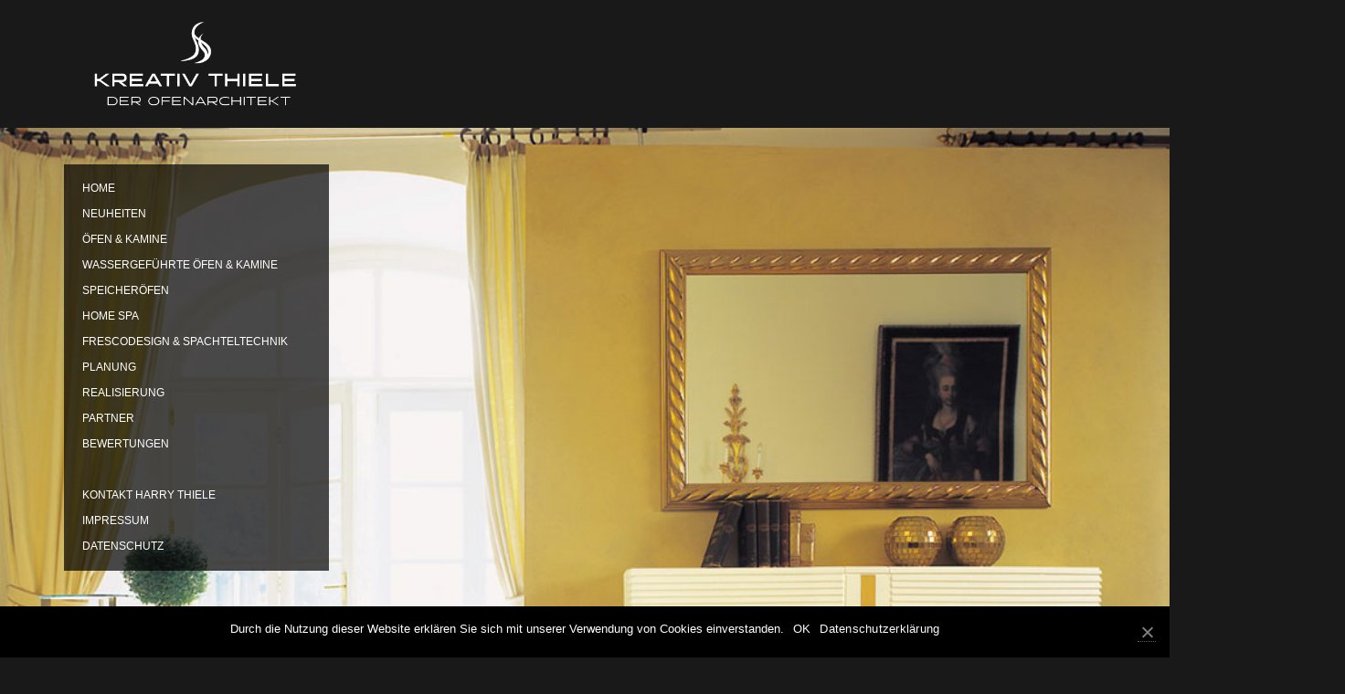

--- FILE ---
content_type: text/html; charset=UTF-8
request_url: https://www.kreativ-thiele.de/portfolio/stiloefen-4/
body_size: 5865
content:
<!DOCTYPE html>
<html lang="de">

<head>
	<meta charset="UTF-8">
	<title>Stilöfen |  Harry Thiele - der Ofenarchitekt</title>
	<meta id='viewport' name="viewport">
	<link rel="pingback" href="https://www.kreativ-thiele.de/xmlrpc.php" />
	<link rel='dns-prefetch' href='//vjs.zencdn.net' />
<link rel='dns-prefetch' href='//s.w.org' />
<link rel="alternate" type="application/rss+xml" title="Harry Thiele - der Ofenarchitekt &raquo; Feed" href="https://www.kreativ-thiele.de/feed/" />
<link rel="alternate" type="application/rss+xml" title="Harry Thiele - der Ofenarchitekt &raquo; Kommentar-Feed" href="https://www.kreativ-thiele.de/comments/feed/" />
<link rel="alternate" type="application/rss+xml" title="Harry Thiele - der Ofenarchitekt &raquo; Stilöfen-Kommentar-Feed" href="https://www.kreativ-thiele.de/portfolio/stiloefen-4/feed/" />
		<script type="text/javascript">
			window._wpemojiSettings = {"baseUrl":"https:\/\/s.w.org\/images\/core\/emoji\/13.0.1\/72x72\/","ext":".png","svgUrl":"https:\/\/s.w.org\/images\/core\/emoji\/13.0.1\/svg\/","svgExt":".svg","source":{"concatemoji":"https:\/\/www.kreativ-thiele.de\/wp-includes\/js\/wp-emoji-release.min.js?ver=5.6.16"}};
			!function(e,a,t){var n,r,o,i=a.createElement("canvas"),p=i.getContext&&i.getContext("2d");function s(e,t){var a=String.fromCharCode;p.clearRect(0,0,i.width,i.height),p.fillText(a.apply(this,e),0,0);e=i.toDataURL();return p.clearRect(0,0,i.width,i.height),p.fillText(a.apply(this,t),0,0),e===i.toDataURL()}function c(e){var t=a.createElement("script");t.src=e,t.defer=t.type="text/javascript",a.getElementsByTagName("head")[0].appendChild(t)}for(o=Array("flag","emoji"),t.supports={everything:!0,everythingExceptFlag:!0},r=0;r<o.length;r++)t.supports[o[r]]=function(e){if(!p||!p.fillText)return!1;switch(p.textBaseline="top",p.font="600 32px Arial",e){case"flag":return s([127987,65039,8205,9895,65039],[127987,65039,8203,9895,65039])?!1:!s([55356,56826,55356,56819],[55356,56826,8203,55356,56819])&&!s([55356,57332,56128,56423,56128,56418,56128,56421,56128,56430,56128,56423,56128,56447],[55356,57332,8203,56128,56423,8203,56128,56418,8203,56128,56421,8203,56128,56430,8203,56128,56423,8203,56128,56447]);case"emoji":return!s([55357,56424,8205,55356,57212],[55357,56424,8203,55356,57212])}return!1}(o[r]),t.supports.everything=t.supports.everything&&t.supports[o[r]],"flag"!==o[r]&&(t.supports.everythingExceptFlag=t.supports.everythingExceptFlag&&t.supports[o[r]]);t.supports.everythingExceptFlag=t.supports.everythingExceptFlag&&!t.supports.flag,t.DOMReady=!1,t.readyCallback=function(){t.DOMReady=!0},t.supports.everything||(n=function(){t.readyCallback()},a.addEventListener?(a.addEventListener("DOMContentLoaded",n,!1),e.addEventListener("load",n,!1)):(e.attachEvent("onload",n),a.attachEvent("onreadystatechange",function(){"complete"===a.readyState&&t.readyCallback()})),(n=t.source||{}).concatemoji?c(n.concatemoji):n.wpemoji&&n.twemoji&&(c(n.twemoji),c(n.wpemoji)))}(window,document,window._wpemojiSettings);
		</script>
		<style type="text/css">
img.wp-smiley,
img.emoji {
	display: inline !important;
	border: none !important;
	box-shadow: none !important;
	height: 1em !important;
	width: 1em !important;
	margin: 0 .07em !important;
	vertical-align: -0.1em !important;
	background: none !important;
	padding: 0 !important;
}
</style>
	<link rel='stylesheet' id='wp-customer-reviews-css'  href='https://www.kreativ-thiele.de/wp-content/plugins/wp-customer-reviews/wp-customer-reviews.css?ver=2.4.8' type='text/css' media='all' />
<link rel='stylesheet' id='wp-block-library-css'  href='https://www.kreativ-thiele.de/wp-includes/css/dist/block-library/style.min.css?ver=5.6.16' type='text/css' media='all' />
<link rel='stylesheet' id='contact-form-7-css'  href='https://www.kreativ-thiele.de/wp-content/plugins/contact-form-7/includes/css/styles.css?ver=5.3.2' type='text/css' media='all' />
<link rel='stylesheet' id='cookie-notice-front-css'  href='https://www.kreativ-thiele.de/wp-content/plugins/cookie-notice/css/front.min.css?ver=5.6.16' type='text/css' media='all' />
<link rel='stylesheet' id='videojs-plugin-css'  href='https://www.kreativ-thiele.de/wp-content/plugins/videojs-html5-video-player-for-wordpress/plugin-styles.css?ver=5.6.16' type='text/css' media='all' />
<link rel='stylesheet' id='videojs-css'  href='//vjs.zencdn.net/4.5/video-js.css?ver=5.6.16' type='text/css' media='all' />
<link rel='stylesheet' id='ebor-fontawesome-css'  href='https://www.kreativ-thiele.de/wp-content/themes/other/css/font-awesome.min.css?ver=5.6.16' type='text/css' media='all' />
<link rel='stylesheet' id='ebor-framework-css'  href='https://www.kreativ-thiele.de/wp-content/themes/other/css/framework.css?ver=5.6.16' type='text/css' media='all' />
<link rel='stylesheet' id='ebor-style-css'  href='https://www.kreativ-thiele.de/wp-content/themes/other/style.css?ver=5.6.16' type='text/css' media='all' />
<link rel='stylesheet' id='ebor-custom-css'  href='https://www.kreativ-thiele.de/wp-content/themes/other/custom.css?ver=5.6.16' type='text/css' media='all' />
<link rel='stylesheet' id='shiba-gallery-css-css'  href='https://www.kreativ-thiele.de/wp-content/plugins/shiba-gallery/css/shiba-gallery.dev.css?ver=4.3.4' type='text/css' media='all' />
<link rel='stylesheet' id='shiba-gallery-frames-css-css'  href='https://www.kreativ-thiele.de/wp-content/plugins/shiba-gallery/css/shiba-gallery-frames.css?ver=4.3.4' type='text/css' media='all' />
<script type='text/javascript' src='https://www.kreativ-thiele.de/wp-includes/js/jquery/jquery.min.js?ver=3.5.1' id='jquery-core-js'></script>
<script type='text/javascript' src='https://www.kreativ-thiele.de/wp-includes/js/jquery/jquery-migrate.min.js?ver=3.3.2' id='jquery-migrate-js'></script>
<script type='text/javascript' src='https://www.kreativ-thiele.de/wp-content/plugins/wp-customer-reviews/wp-customer-reviews.js?ver=2.4.8' id='wp-customer-reviews-js'></script>
<link rel="https://api.w.org/" href="https://www.kreativ-thiele.de/wp-json/" /><link rel="EditURI" type="application/rsd+xml" title="RSD" href="https://www.kreativ-thiele.de/xmlrpc.php?rsd" />
<link rel="wlwmanifest" type="application/wlwmanifest+xml" href="https://www.kreativ-thiele.de/wp-includes/wlwmanifest.xml" /> 
<meta name="generator" content="WordPress 5.6.16" />
<link rel="canonical" href="https://www.kreativ-thiele.de/portfolio/stiloefen-4/" />
<link rel='shortlink' href='https://www.kreativ-thiele.de/?p=366' />
<link rel="alternate" type="application/json+oembed" href="https://www.kreativ-thiele.de/wp-json/oembed/1.0/embed?url=https%3A%2F%2Fwww.kreativ-thiele.de%2Fportfolio%2Fstiloefen-4%2F" />
<link rel="alternate" type="text/xml+oembed" href="https://www.kreativ-thiele.de/wp-json/oembed/1.0/embed?url=https%3A%2F%2Fwww.kreativ-thiele.de%2Fportfolio%2Fstiloefen-4%2F&#038;format=xml" />

	<style type='text/css'>
		.vjs-default-skin { color: #ccc }
		.vjs-default-skin .vjs-play-progress, .vjs-default-skin .vjs-volume-level { background-color: #66A8CC }
		.vjs-default-skin .vjs-control-bar, .vjs-default-skin .vjs-big-play-button { background: rgba(38,36,37,0.7) }
		.vjs-default-skin .vjs-slider { background: rgba(38,36,37,0.2333333333333333) }
	</style>
		
		<script type="text/javascript"> document.createElement("video");document.createElement("audio");document.createElement("track"); </script>
		<link rel="apple-touch-icon-precomposed" sizes="144x144" href="https://www.kreativ-thiele.de/wp-content/uploads/2021/01/favicon.gif"><link rel="apple-touch-icon-precomposed" sizes="114x114" href="https://www.kreativ-thiele.de/wp-content/uploads/2021/01/favicon.gif"><link rel="apple-touch-icon-precomposed" sizes="72x72" href="https://www.kreativ-thiele.de/wp-content/uploads/2021/01/favicon.gif"><link rel="apple-touch-icon-precomposed" href="https://www.kreativ-thiele.de/wp-content/uploads/2021/01/favicon.gif"><link rel="shortcut icon" href="https://www.kreativ-thiele.de/wp-content/uploads/2021/01/favicon.gif"><style type="text/css" id="custom-background-css">
body.custom-background { background-color: #191919; }
</style>
	<style>
		.wp-caption p.wp-caption-text { margin: 10px 0 10px 0 !important; }
		  
		</style>
		<script type="text/javascript">
		//<![CDATA[
		var shibaResizeFunctions = new Array();		   
		//http://stackoverflow.com/questions/2025789/preserving-a-reference-to-this-in-javascript-prototype-functions		  
		if (!Function.prototype.bind) { // check if native implementation available
		  Function.prototype.bind = function(){ 
			var fn = this, args = Array.prototype.slice.call(arguments),
				object = args.shift(); 
			return function(){ 
			  return fn.apply(object, 
				args.concat(Array.prototype.slice.call(arguments))); 
			}; 
		  };
		}		
		//]]>
		</script>
		<!--[if IE 7]><link href="https://www.kreativ-thiele.de/wp-content/themes/other/css/font-awesome-ie7.min.css" rel="stylesheet" type="text/css" media="screen" /><![endif]-->
		  <!--[if lt IE 9]><script src="https://html5shim.googlecode.com/svn/trunk/html5.js"></script><![endif]-->
<!-- BEGIN Typekit Fonts for WordPress -->
<script>
  (function(d) {
    var config = {
      kitId: 'dex8zgg',
      scriptTimeout: 3000,
      async: true
    },
    h=d.documentElement,t=setTimeout(function(){h.className=h.className.replace(/\bwf-loading\b/g,"")+" wf-inactive";},config.scriptTimeout),tk=d.createElement("script"),f=false,s=d.getElementsByTagName("script")[0],a;h.className+=" wf-loading";tk.src='https://use.typekit.net/'+config.kitId+'.js';tk.async=true;tk.onload=tk.onreadystatechange=function(){a=this.readyState;if(f||a&&a!="complete"&&a!="loaded")return;f=true;clearTimeout(t);try{Typekit.load(config)}catch(e){}};s.parentNode.insertBefore(tk,s)
  })(document);
</script>
<!-- END Typekit Fonts for WordPress -->


<style type="text/css">

	a:hover, .social a:hover, .filters li:hover, .filters li.active, .filters li:hover a, .filters li.active a, p a, nav li:hover > a, nav li.current-menu-item > a, nav li.current-menu-parent > a, .gallery li:hover a {
		color: #b02400; border-color: #b02400;
	}
	
	nav a.active, dl.accordion dt.active a {
		color: #b02400;
	}
	
	pre, dl.accordion dt.active, .pagination a.active {
		border-left: 3px solid #b02400;
	}
	
	p a:hover {
		color: #c0392b;
	}
	
	header#main, nav, #logo, .grid.blog li, .load-more li a, .pagination a {
		background: #191919;
	}
	
	#logo:hover, nav li, .grid.blog li:hover, section, .gallery.vertical li .gallery-details, .gallery.horizontal li .gallery-details, .widget {
		background: #ffffff;
	}
	
	body, a {
		color: #fafafa;
	}
	
	.more-hover div, .grid.portfolio li div {
		background: rgba(0,0,0,0.85); border-color: #000000;
	}
	
	.grid.portfolio li div, .more-hover div, .grid.portfolio li a, .more-hover a {
		color: #ffffff !important;
	}
	
		
</style>
	
</head>


<body data-rsssl=1 class="portfolio-template-default single single-portfolio postid-366 single-format-standard custom-background cookies-not-set" >

			
	<div id="mobile-nav">
		<i class="icon-reorder"></i>
					<h3>Harry Thiele &#8211; der Ofenarchitekt</h3>
			</div>
	
	<header id="main">
	
		<div id="logo">
							<a href="https://www.kreativ-thiele.de">
					<img src="https://www.kreativ-thiele.de/wp-content/uploads/2016/02/logo3@2x.png" alt="Alt Text" class="retina" />
				</a>
					</div>
		
		<nav>
			<ul id="main_menu" class="menu"><li id="menu-item-294" class="menu-item menu-item-type-post_type menu-item-object-page menu-item-home menu-item-294"><a href="https://www.kreativ-thiele.de/">Home</a></li>
<li id="menu-item-1919" class="menu-item menu-item-type-post_type menu-item-object-page menu-item-1919"><a href="https://www.kreativ-thiele.de/neuheiten/">Neuheiten</a></li>
<li id="menu-item-262" class="menu-item menu-item-type-post_type menu-item-object-page menu-item-has-children menu-item-262"><a href="https://www.kreativ-thiele.de/kamine-oefen/">Öfen &#038; Kamine</a>
<ul class="sub-menu">
	<li id="menu-item-1078" class="menu-item menu-item-type-custom menu-item-object-custom menu-item-has-children menu-item-1078"><a href="/kamine-oefen-modern-galerie/">Modern</a>
	<ul class="sub-menu">
		<li id="menu-item-897" class="menu-item menu-item-type-post_type menu-item-object-page menu-item-897"><a href="https://www.kreativ-thiele.de/kamine-oefen-modern-galerie/">Galerie</a></li>
		<li id="menu-item-896" class="menu-item menu-item-type-post_type menu-item-object-page menu-item-896"><a href="https://www.kreativ-thiele.de/kamine-oefen-modern-beschreibung/">Beschreibung</a></li>
	</ul>
</li>
	<li id="menu-item-1094" class="menu-item menu-item-type-custom menu-item-object-custom menu-item-has-children menu-item-1094"><a href="/kamine-oefen-landhaus-galerie/">Landhaus</a>
	<ul class="sub-menu">
		<li id="menu-item-911" class="menu-item menu-item-type-post_type menu-item-object-page menu-item-911"><a href="https://www.kreativ-thiele.de/kamine-oefen-landhaus-galerie/">Galerie</a></li>
		<li id="menu-item-910" class="menu-item menu-item-type-post_type menu-item-object-page menu-item-910"><a href="https://www.kreativ-thiele.de/kamine-oefen-landhaus-beschreibung/">Beschreibung</a></li>
	</ul>
</li>
	<li id="menu-item-1109" class="menu-item menu-item-type-custom menu-item-object-custom menu-item-has-children menu-item-1109"><a href="/kamine-oefen-brauchtum-galerie/">Brauchtum</a>
	<ul class="sub-menu">
		<li id="menu-item-1107" class="menu-item menu-item-type-post_type menu-item-object-page menu-item-1107"><a href="https://www.kreativ-thiele.de/kamine-oefen-brauchtum-galerie/">Galerie</a></li>
		<li id="menu-item-1108" class="menu-item menu-item-type-post_type menu-item-object-page menu-item-1108"><a href="https://www.kreativ-thiele.de/kamine-oefen-brauchtum-beschreibung/">Beschreibung</a></li>
	</ul>
</li>
	<li id="menu-item-1102" class="menu-item menu-item-type-custom menu-item-object-custom menu-item-has-children menu-item-1102"><a href="/kamine-oefen-stil-galerie/">Stil</a>
	<ul class="sub-menu">
		<li id="menu-item-946" class="menu-item menu-item-type-post_type menu-item-object-page menu-item-946"><a href="https://www.kreativ-thiele.de/kamine-oefen-stil-galerie/">Galerie</a></li>
		<li id="menu-item-947" class="menu-item menu-item-type-post_type menu-item-object-page menu-item-947"><a href="https://www.kreativ-thiele.de/kamine-oefen-stil-beschreibung/">Beschreibung</a></li>
	</ul>
</li>
</ul>
</li>
<li id="menu-item-292" class="menu-item menu-item-type-post_type menu-item-object-page menu-item-has-children menu-item-292"><a href="https://www.kreativ-thiele.de/wassergefuehrte-kamine-oefen/">Wassergeführte Öfen &#038; Kamine</a>
<ul class="sub-menu">
	<li id="menu-item-883" class="menu-item menu-item-type-post_type menu-item-object-page menu-item-883"><a href="https://www.kreativ-thiele.de/wassergefuehrte-kamine-oefen-galerie/">Galerie</a></li>
	<li id="menu-item-882" class="menu-item menu-item-type-post_type menu-item-object-page menu-item-882"><a href="https://www.kreativ-thiele.de/wassergefuehrte-kamine-oefen-beschreibung/">Beschreibung</a></li>
</ul>
</li>
<li id="menu-item-1814" class="menu-item menu-item-type-post_type menu-item-object-page menu-item-has-children menu-item-1814"><a href="https://www.kreativ-thiele.de/speicheroefen/">Speicheröfen</a>
<ul class="sub-menu">
	<li id="menu-item-1163" class="menu-item menu-item-type-post_type menu-item-object-page menu-item-1163"><a href="https://www.kreativ-thiele.de/speicheroefen-galerie/">Galerie</a></li>
	<li id="menu-item-1162" class="menu-item menu-item-type-post_type menu-item-object-page menu-item-1162"><a href="https://www.kreativ-thiele.de/speicheroefen-beschreibung/">Beschreibung</a></li>
</ul>
</li>
<li id="menu-item-291" class="menu-item menu-item-type-post_type menu-item-object-page menu-item-has-children menu-item-291"><a href="https://www.kreativ-thiele.de/home-spa/">Home Spa</a>
<ul class="sub-menu">
	<li id="menu-item-1114" class="menu-item menu-item-type-custom menu-item-object-custom menu-item-has-children menu-item-1114"><a href="/home-spa-feuchtraeume-galerie/">Feuchträume</a>
	<ul class="sub-menu">
		<li id="menu-item-959" class="menu-item menu-item-type-post_type menu-item-object-page menu-item-959"><a href="https://www.kreativ-thiele.de/home-spa-feuchtraeume-galerie/">Galerie</a></li>
		<li id="menu-item-958" class="menu-item menu-item-type-post_type menu-item-object-page menu-item-958"><a href="https://www.kreativ-thiele.de/home-spa-feuchtraeume-beschreibung/">Beschreibung</a></li>
	</ul>
</li>
	<li id="menu-item-1115" class="menu-item menu-item-type-custom menu-item-object-custom menu-item-has-children menu-item-1115"><a href="/home-spa-trockenraeume-galerie/">Trockenräume</a>
	<ul class="sub-menu">
		<li id="menu-item-961" class="menu-item menu-item-type-post_type menu-item-object-page menu-item-961"><a href="https://www.kreativ-thiele.de/home-spa-trockenraeume-galerie/">Galerie</a></li>
		<li id="menu-item-960" class="menu-item menu-item-type-post_type menu-item-object-page menu-item-960"><a href="https://www.kreativ-thiele.de/home-spa-trockenraeume-beschreibung/">Beschreibung</a></li>
	</ul>
</li>
</ul>
</li>
<li id="menu-item-1173" class="menu-item menu-item-type-custom menu-item-object-custom menu-item-has-children menu-item-1173"><a href="/frescodesign-spachteltechnik-galerie/">Frescodesign &#038; Spachteltechnik</a>
<ul class="sub-menu">
	<li id="menu-item-1172" class="menu-item menu-item-type-post_type menu-item-object-page menu-item-1172"><a href="https://www.kreativ-thiele.de/frescodesign-spachteltechnik-galerie/">Galerie</a></li>
	<li id="menu-item-1171" class="menu-item menu-item-type-post_type menu-item-object-page menu-item-1171"><a href="https://www.kreativ-thiele.de/frescodesign-spachteltechnik-beschreibung/">Beschreibung</a></li>
</ul>
</li>
<li id="menu-item-293" class="menu-item menu-item-type-post_type menu-item-object-page menu-item-has-children menu-item-293"><a href="https://www.kreativ-thiele.de/cad-planung/">Planung</a>
<ul class="sub-menu">
	<li id="menu-item-1178" class="menu-item menu-item-type-custom menu-item-object-custom menu-item-has-children menu-item-1178"><a href="/planung-frontkamine-galerie/">Frontkamine</a>
	<ul class="sub-menu">
		<li id="menu-item-969" class="menu-item menu-item-type-post_type menu-item-object-page menu-item-969"><a href="https://www.kreativ-thiele.de/planung-frontkamine-galerie/">Galerie</a></li>
		<li id="menu-item-968" class="menu-item menu-item-type-post_type menu-item-object-page menu-item-968"><a href="https://www.kreativ-thiele.de/planung-frontkamine-beschreibung/">Beschreibung</a></li>
	</ul>
</li>
	<li id="menu-item-1179" class="menu-item menu-item-type-custom menu-item-object-custom menu-item-has-children menu-item-1179"><a href="/planung-eckkamine-galerie/">Eckkamine</a>
	<ul class="sub-menu">
		<li id="menu-item-978" class="menu-item menu-item-type-post_type menu-item-object-page menu-item-978"><a href="https://www.kreativ-thiele.de/planung-eckkamine-galerie/">Galerie</a></li>
		<li id="menu-item-977" class="menu-item menu-item-type-post_type menu-item-object-page menu-item-977"><a href="https://www.kreativ-thiele.de/planung-eckkamine-beschreibung/">Beschreibung</a></li>
	</ul>
</li>
	<li id="menu-item-1180" class="menu-item menu-item-type-custom menu-item-object-custom menu-item-has-children menu-item-1180"><a href="/planung-panoramakamine-galerie/">Panoramakamine</a>
	<ul class="sub-menu">
		<li id="menu-item-987" class="menu-item menu-item-type-post_type menu-item-object-page menu-item-987"><a href="https://www.kreativ-thiele.de/planung-panoramakamine-galerie/">Galerie</a></li>
		<li id="menu-item-986" class="menu-item menu-item-type-post_type menu-item-object-page menu-item-986"><a href="https://www.kreativ-thiele.de/planung-panoramakamine-beschreibung/">Beschreibung</a></li>
	</ul>
</li>
	<li id="menu-item-1181" class="menu-item menu-item-type-custom menu-item-object-custom menu-item-has-children menu-item-1181"><a href="/planung-tunnelkamine-galerie/">Tunnelkamine</a>
	<ul class="sub-menu">
		<li id="menu-item-996" class="menu-item menu-item-type-post_type menu-item-object-page menu-item-996"><a href="https://www.kreativ-thiele.de/planung-tunnelkamine-galerie/">Galerie</a></li>
		<li id="menu-item-995" class="menu-item menu-item-type-post_type menu-item-object-page menu-item-995"><a href="https://www.kreativ-thiele.de/planung-tunnelkamine-beschreibung/">Beschreibung</a></li>
	</ul>
</li>
</ul>
</li>
<li id="menu-item-297" class="menu-item menu-item-type-post_type menu-item-object-page menu-item-has-children menu-item-297"><a href="https://www.kreativ-thiele.de/umsetzung/">Realisierung</a>
<ul class="sub-menu">
	<li id="menu-item-1211" class="menu-item menu-item-type-custom menu-item-object-custom menu-item-has-children menu-item-1211"><a href="/umsetzung-frontkamine-2/">Frontkamine</a>
	<ul class="sub-menu">
		<li id="menu-item-1216" class="menu-item menu-item-type-post_type menu-item-object-page menu-item-1216"><a href="https://www.kreativ-thiele.de/umsetzung-frontkamine-2/">Galerie</a></li>
	</ul>
</li>
	<li id="menu-item-1210" class="menu-item menu-item-type-custom menu-item-object-custom menu-item-has-children menu-item-1210"><a href="/umsetzung-eckkamine/">Eckkamine</a>
	<ul class="sub-menu">
		<li id="menu-item-1217" class="menu-item menu-item-type-post_type menu-item-object-page menu-item-1217"><a href="https://www.kreativ-thiele.de/umsetzung-eckkamine/">Galerie</a></li>
	</ul>
</li>
	<li id="menu-item-1212" class="menu-item menu-item-type-custom menu-item-object-custom menu-item-has-children menu-item-1212"><a href="/umsetzung-panoramakamine-galerie/">Panoramakamine</a>
	<ul class="sub-menu">
		<li id="menu-item-1215" class="menu-item menu-item-type-post_type menu-item-object-page menu-item-1215"><a href="https://www.kreativ-thiele.de/umsetzung-panoramakamine-galerie/">Galerie</a></li>
	</ul>
</li>
	<li id="menu-item-1213" class="menu-item menu-item-type-custom menu-item-object-custom menu-item-has-children menu-item-1213"><a href="/umsetzung-tunnelkamine-galerie/">Tunnelkamine</a>
	<ul class="sub-menu">
		<li id="menu-item-1214" class="menu-item menu-item-type-post_type menu-item-object-page menu-item-1214"><a href="https://www.kreativ-thiele.de/umsetzung-tunnelkamine-galerie/">Galerie</a></li>
	</ul>
</li>
	<li id="menu-item-1986" class="menu-item menu-item-type-custom menu-item-object-custom menu-item-has-children menu-item-1986"><a href="/umsetzung-speicherofen-galerie/">Speicherofen</a>
	<ul class="sub-menu">
		<li id="menu-item-1984" class="menu-item menu-item-type-post_type menu-item-object-page menu-item-1984"><a href="https://www.kreativ-thiele.de/umsetzung-speicherofen-galerie/">Galerie</a></li>
	</ul>
</li>
</ul>
</li>
<li id="menu-item-289" class="menu-item menu-item-type-post_type menu-item-object-page menu-item-289"><a href="https://www.kreativ-thiele.de/partnerbetriebe/">Partner</a></li>
<li id="menu-item-288" class="menu-item menu-item-type-post_type menu-item-object-page menu-item-288"><a href="https://www.kreativ-thiele.de/bewertung/">Bewertungen</a></li>
<li id="menu-item-796" class="menu-item menu-item-type-post_type menu-item-object-page menu-item-796"><a href="https://www.kreativ-thiele.de/kontakt-harry-thiele/">Kontakt Harry Thiele</a></li>
<li id="menu-item-287" class="menu-item menu-item-type-post_type menu-item-object-page menu-item-287"><a href="https://www.kreativ-thiele.de/impressum/">Impressum</a></li>
<li id="menu-item-2080" class="menu-item menu-item-type-post_type menu-item-object-page menu-item-2080"><a href="https://www.kreativ-thiele.de/datenschutz/">Datenschutz</a></li>
</ul>		</nav>
		
				
				
	</header><section class="content">
<div class="article-nav ">
	
	<a class="post-nav" href="https://www.kreativ-thiele.de/portfolio/landhaus-5/" rel="next"><i class='icon-angle-left'></i></a>	
	<a href="https://www.kreativ-thiele.de/portfolio" class="close"><i class="icon-angle-right"></i><i class="icon-angle-left"></i></a>
	
	<a class="post-nav" href="https://www.kreativ-thiele.de/portfolio/modern-5/" rel="prev"><i class='icon-angle-right'></i></a>	
</div><img width="1000" height="802" src="https://www.kreativ-thiele.de/wp-content/uploads/2014/01/1939_150_featured_image.jpg" class="attachment-post-thumbnail size-post-thumbnail" alt="" loading="lazy" srcset="https://www.kreativ-thiele.de/wp-content/uploads/2014/01/1939_150_featured_image.jpg 1000w, https://www.kreativ-thiele.de/wp-content/uploads/2014/01/1939_150_featured_image-300x240.jpg 300w, https://www.kreativ-thiele.de/wp-content/uploads/2014/01/1939_150_featured_image-999x801.jpg 999w" sizes="(max-width: 1000px) 100vw, 1000px" /><div class="clear break small"></div>	<article class="post-366 portfolio type-portfolio status-publish format-standard has-post-thumbnail hentry portfolio-category-stiloefen">

		<div class="video-title">
			<h2>Stilöfen</h2>
					</div>
		
		<blockquote>
			<div id="wpcr_respond_1"></div>		</blockquote>
		
		<!--<div class="one_fourth last">
			<h6>Portfolio Details</h6>
			
							<p>
					<strong>TAGS :</strong> <a href="https://www.kreativ-thiele.de/portfolio-category/stiloefen/">Stilöfen</a>				</p>
						
		</div>-->
		<div class="clear"></div>
		
<div class="clear"></div></article></section><script type='text/javascript' id='contact-form-7-js-extra'>
/* <![CDATA[ */
var wpcf7 = {"apiSettings":{"root":"https:\/\/www.kreativ-thiele.de\/wp-json\/contact-form-7\/v1","namespace":"contact-form-7\/v1"}};
/* ]]> */
</script>
<script type='text/javascript' src='https://www.kreativ-thiele.de/wp-content/plugins/contact-form-7/includes/js/scripts.js?ver=5.3.2' id='contact-form-7-js'></script>
<script type='text/javascript' id='cookie-notice-front-js-extra'>
/* <![CDATA[ */
var cnArgs = {"ajaxUrl":"https:\/\/www.kreativ-thiele.de\/wp-admin\/admin-ajax.php","nonce":"4b29e7c468","hideEffect":"fade","position":"bottom","onScroll":"0","onScrollOffset":"100","onClick":"0","cookieName":"cookie_notice_accepted","cookieTime":"2592000","cookieTimeRejected":"2592000","cookiePath":"\/","cookieDomain":"","redirection":"0","cache":"0","refuse":"0","revokeCookies":"0","revokeCookiesOpt":"automatic","secure":"1","coronabarActive":"0"};
/* ]]> */
</script>
<script type='text/javascript' src='https://www.kreativ-thiele.de/wp-content/plugins/cookie-notice/js/front.min.js?ver=1.3.2' id='cookie-notice-front-js'></script>
<script type='text/javascript' src='https://www.kreativ-thiele.de/wp-content/themes/other/js/plugins.js?ver=5.6.16' id='ebor-plugins-js'></script>
<script type='text/javascript' id='ebor-custom-js-extra'>
/* <![CDATA[ */
var script_data = {"ajax_control":"1","slider_delay":"5000"};
/* ]]> */
</script>
<script type='text/javascript' src='https://www.kreativ-thiele.de/wp-content/themes/other/js/custom.js?ver=5.6.16' id='ebor-custom-js'></script>
<script type='text/javascript' src='https://www.kreativ-thiele.de/wp-includes/js/comment-reply.min.js?ver=5.6.16' id='comment-reply-js'></script>
<script type='text/javascript' src='https://www.kreativ-thiele.de/wp-content/plugins/shiba-gallery/js/shiba-gallery.min.js?ver=4.3.4' id='shiba-gallery-js-js'></script>
<script type='text/javascript' src='https://www.kreativ-thiele.de/wp-includes/js/wp-embed.min.js?ver=5.6.16' id='wp-embed-js'></script>
		<script type="text/javascript">
		//<![CDATA[

		// Render javascript as necessary
		// Deal with IE7 peculiarities
		if (navigator.userAgent.indexOf("MSIE 7") != -1) {
			jQuery('.shiba-caption').css('padding-bottom', '0px');
			jQuery('.noobslide_info_overlay').css({'zoom':'1','left':'0px'});
		}
		
		// Add resize event 
		var rtimer;
		jQuery(window).resize(function(e) {
			if (rtimer) clearTimeout(rtimer);
			rtimer = setTimeout(function(){	
//				console.log("number of functions " + shibaResizeFunctions.length);						 
				// Execute all resize events stored	
				for (var i=0; i < shibaResizeFunctions.length; i++) {
//					console.log(shibaResizeFunctions[i]);
					shibaResizeFunctions[i]();
				}
			}, 200);
		});
		   			 
		//]]>
		</script>
		
		<!-- Cookie Notice plugin v1.3.2 by Digital Factory https://dfactory.eu/ -->
		<div id="cookie-notice" role="banner" class="cookie-notice-hidden cookie-revoke-hidden cn-position-bottom" aria-label="Cookie Notice" style="background-color: rgba(0,0,0,1);"><div class="cookie-notice-container" style="color: #fff;"><span id="cn-notice-text" class="cn-text-container">Durch die Nutzung dieser Website erklären Sie sich mit unserer Verwendung von Cookies einverstanden.</span><span id="cn-notice-buttons" class="cn-buttons-container"><a href="#" id="cn-accept-cookie" data-cookie-set="accept" class="cn-set-cookie cn-button" aria-label="OK">OK</a><a href="https://www.kreativ-thiele.de/datenschutz/" target="_self" id="cn-more-info" class="cn-more-info cn-button" aria-label="Datenschutzerklärung">Datenschutzerklärung</a></span><a href="javascript:void(0);" id="cn-close-notice" data-cookie-set="accept" class="cn-close-icon" aria-label="OK"></a></div>
			
		</div>
		<!-- / Cookie Notice plugin -->
<div id="footer-text"><h1>Kachelofen | Kaminofen | Heizkamin | Wassergeführter Ofen | Wassergeführter Kamin für München | Landkreis München | Starnberg und Fürstenfeldbruck</h1></div>

</body>
</html>

--- FILE ---
content_type: text/css
request_url: https://www.kreativ-thiele.de/wp-content/plugins/wp-customer-reviews/wp-customer-reviews.css?ver=2.4.8
body_size: 1537
content:
/*
    WP Customer Reviews
    You can override any of these values in your theme CSS if you use !important
    Example: #wpcr_respond_1 blockquote.description p { font-size:12px !important; font-weight:bold !important; }
*/

.wpcr_show { display:inline; }
.wpcr_hide { display:none; }
.wpcr_fl { float:left; }
.wpcr_sc { padding:0px 10px 0px 0px; }
.wpcr_rname { padding:0px 0px 0px 0px; line-height:20px; }
.wpcr_clear { clear:both; }
.wpcr_spacing1 { padding-bottom:5px; }
.wpcr_lh30 { line-height:30px; }
.wpcr_pb5 { padding-bottom:5px; }
.wpcr_power { padding-top:30px !important; padding-bottom:5px !important; font-size:10px !important; }
.wpcr_status_msg { color:#B02400;font-weight:bold; }
.wpcr_status_msg div { color:#B02400;font-weight:bold;padding-bottom:15px;padding-top:15px; }

/* title of review */
#wpcr_respond_1 h2.summary { padding: 5px 0 5px 0; }
#wpcr_respond_1 h3.summary { padding: 5px 0 5px 0; }
#wpcr_respond_1 h4.summary { padding: 5px 0 5px 0; }
#wpcr_respond_1 h5.summary { padding: 5px 0 5px 0; }
#wpcr_respond_1 h6.summary { padding: 5px 0 5px 0; }

/* review text */
#wpcr_respond_1 blockquote.description { font-size:14px; font-weight:normal; }
#wpcr_respond_1 blockquote.description p { font-size:14px; font-weight:normal; display:inline !important; }
#wpcr_respond_1 p.response { font-size:14px; font-weight:normal; font-style:italic; }

/* hcard */
#wpcr_respond_1 .vcard { font-size:14px !important; font-weight:bold; padding-bottom:5px; line-height:11px !important; }
#wpcr_hcard_h { display:none; }
#wpcr_hcard_s { display:block; }

#wpcr_postcomment { font-size:1.1em; font-weight:bold; }

#wpcr_commentform label { display:inline !important; }
#wpcr_commentform #fconfirm1, #wpcr_commentform #fconfirm3 { display:none; }
#wpcr_ad { background:#ffffff; }
#wpcr_ad label { font-weight:bold; }

#wpcr_commentform #fconfirm2 { width:auto !important; }

#wpcr_respond_1, #wpcr_respond_2 { margin:-20px 0 0 0 !important; padding:0 !important; clear:both !important; }
#wpcr_respond_2 { margin:0 0 0 0 !important; }
#wpcr_respond_1 p, #wpcr_respond_2 p { 
    margin:0 !important;
    padding:0 !important;
    line-height:120% !important;
    margin-top:2px !important;
    margin-bottom:2px !important;
}			

#wpcr_respond_1 .wpcr_rating, #wpcr_commentform .wpcr_rating {
    border:0 !important;
    margin:0 !important;
    padding:0 !important;
    margin-left:0px !important;
    margin-top:0px !important;
    overflow:hidden;
    height:16px;
}

/* Thank you ColorRating for the inspiration and image */
#wpcr_respond_1 .sp_rating { line-height:1.7em; display:block; }
#wpcr_respond_1 .sp_rating * { border:0 none; margin:0; padding:0; }

#wpcr_respond_1  .base  { background:url(newstars.png) 0 0 no-repeat; width:85px; height:17px; float:left; padding-right:4px; overflow:hidden; display:block; }
#wpcr_respond_1 .average { background:url(newstars.png) 0 -16px no-repeat; text-indent:-9999px; height:17px; }

#wpcr_respond_2 { display:none; background-color:inherit; }

#wpcr_commentform .sp_rating { line-height:1.7em; display:block; }
#wpcr_commentform  .sp_rating * { border:0 none; margin:0; padding:0; }

#wpcr_commentform .status { height:16px; width:100px; overflow:hidden; position:relative; cursor:pointer; display:block; }

#wpcr_commentform  .base  { display:none; }

#wpcr_commentform .score { background:url(newstars.png) 0 0 no-repeat; width:85px; height:17px; float:left; position:relative; }
#wpcr_commentform .score a {
    display:block;
    height:17px;
    float:left;
    text-indent:-9999px;
    position:absolute;
    overflow:hidden;
    line-height:1em;
    transition:none;
}
#wpcr_commentform .score a:hover { background:url(newstars.png) bottom right no-repeat; }
#wpcr_commentform .score1 {width:20%; z-index:55;}
#wpcr_commentform .score2 {width:40%; z-index:54;}
#wpcr_commentform .score3 {width:60%; z-index:53;}
#wpcr_commentform .score4 {width:80%; z-index:52;}
#wpcr_commentform .score5 {width:100%; z-index:51;}

#wpcr_div_2 { margin-bottom: 10px; width:600px; }
#wpcr_table_2 { text-align:left; width:100%; }
#wpcr_table_2  td { text-align:left; }
#wpcr_check_confirm { margin-top:10px; padding-bottom: 10px; font-size:13px;color:#B02400;margin-bottom:4px; }

#wpcr_button_1, #wpcr_button_1:link, #wpcr_button_1:visited, #wpcr_submit_btn, #wpcr_submit_btn:link, #wpcr_submit_btn:visited {
  /*-moz-border-radius: 3px !important;
  -webkit-border-radius: 3px !important;
  background: white url('button.png') 0 0 repeat-x !important; 
  background: -moz-linear-gradient(0% 170% 90deg, #c4c4c4, white) !important;
  background: -webkit-gradient(linear, 0% 0%, 0% 170%, from(white), to(#c4c4c4)) !important;
  border: 1px solid !important;
  border-color: #e6e6e6 #cccccc #cccccc #e6e6e6 !important;
  border-radius: 3px !important;
  color: #404040 !important;
  cursor:pointer !important;
  display: inline-block !important;
  font-size: 13px !important;
  font-weight: normal !important;
  margin-bottom: 30px;
  outline: 0 !important;
  padding: 5px 8px 5px !important;
  text-align: center !important;
  text-decoration: none !important;
  text-shadow: 1px 1px 0 white !important; 
  white-space: nowrap !important;
  float:none !important;
  height:auto !important;
  text-indent:0 !important;*/
  color: #B02400;
  font-size: 16px;
  margin-bottom: 30px;
  border-bottom: none;
 }

#wpcr_button_1:hover, #wpcr_submit_btn:hover {
    /*background: -moz-linear-gradient(0% 170% 90deg, #b8b8b8, white) !important;
    background: -webkit-gradient(linear, 0% 0%, 0% 170%, from(white), to(#b8b8b8)) !important;
    border-color: #99ccff !important;
    color: #333333 !important;
    cursor:pointer !important;
    font-weight: normal !important;*/
    color: #fff !important;
    background-color: #000;
}

#wpcr_button_1:active, #wpcr_submit_btn:active {
    position: relative !important;
    top: 1px !important; 
}

#wpcr_button_1:active, #wpcr_button_1:focus, #wpcr_submit_btn:active, #wpcr_submit_btn:focus {
    background-position: 0 -25px !important;
    background: -moz-linear-gradient(0% 170% 90deg, white, #dedede) !important;
    background: -webkit-gradient(linear, 0% 0%, 0% 170%, from(#dedede), to(white)) !important;
    border-color: #8fc7ff #94c9ff #94c9ff #8fc7ff !important;
    color:#1a1a1a !important;
    text-shadow: 1px -1px 0 rgba(255, 255, 255, 0.5) !important; 
}

#wpcr_commentform input  { background-color: transparent; border:none; padding:0; margin:0 !important; width:200px !important;  }
#wpcr_commentform textarea { background-color: #DDDDDD; padding:0 !important; margin:0 !important; width:600px !important; height:100px !important; }
#wpcr_commentform small { padding:0 !important; margin:0 !important; }
#wpcr_commentform table, #wpcr_commentform td { border:0 !important; border-style:none !important; }

#wpcr_pagination {
    clear:both;
    padding:0px 0px 0px 0px;
    position:relative;
    font-size:11px;
    line-height:13px;
}

#wpcr_pagination_page {
    float:left;
    display:block;
    line-height:30px;
    padding-right:5px;
}

#wpcr_pagination .wpcr_current, #wpcr_pagination a {
    display:block;
    float:left;
    margin: 2px 2px 2px 0;
    padding:6px 9px 5px 9px;
    text-decoration:none;
    width:auto;
    color:#fff;
    background: #555;
}

#wpcr_pagination a:hover{
    color:#fff;
    background: #3279BB;
}

#wpcr_pagination .wpcr_current{
    padding:6px 9px 5px 9px;
    background: #3279BB;
    color:#fff;
}

.hreview{ padding-left: 20px;}


--- FILE ---
content_type: text/css
request_url: https://www.kreativ-thiele.de/wp-content/themes/other/style.css?ver=5.6.16
body_size: 6107
content:
/*
Theme Name: Other
Theme URI: http://www.madeinebor.com
Version: 1.0.5
Description: Other - An awesome full width portfolio grid by TommusRhodus
Author: Tom Rhodes
Author URI: http://www.madeinebor.com
License: GNU General Public License version 3.0
License URI: http://www.gnu.org/licenses/gpl-3.0.html
Tags: white, custom-background, threaded-comments, translation-ready, custom-menu
*/


/* 

WARNING! DO NOT EDIT THIS FILE!

To make it easy to update your theme, you should not edit the styles in this file. Instead use 
the custom.css file to add your styles. You can copy a style from this file and paste it in 
custom.css and it will override the style in this file. You have been warned! :)

*/
/*-------------------------------------------------------------------------------------------


/*-----------------------------------------------------------------------------------*/
/*	TABLE OF CONTENTS
/*-----------------------------------------------------------------------------------*/

/* Section 1. -- General & Global Styles - other type styles found in /css/framework.css */
/* Section 2. -- Helper Classes - quick classes for easy style modification */
/* Section 3. -- header#main Styles - styles for main and sub header#mains */
/* Section 4. -- Navigation Styles - Styles for the nav menu, and the filter menu for the portfolio */
/* Section 5. -- Homepage Styles - all styling for the main homepage elements, and also ebor_carousel styling */
/* Section 6. -- Portfolio Styles - all styling for both portfolio and portfolio-alt */
/* Section 7. -- Blog Styles - all the styling for all 3 blog layouts, and also the blog single pages */
/* Section 8. -- Contact Styles - contact page styles, including map */
/* Section 9. -- Footer Styles - Styles for footer and subfooter */
/* Section 11. -- Isotope Styles - required styles for isotope, no need to modify */
/* Section 12. -- Tabs & Accordions Styles - styling for tabs, side tabs and accordions */
/* Section 13. -- Responsive Styles - Media queries */

/*-----------------------------------------------------------------------------------*/
/*	GENERAL & GLOBAL STYLES
/*-----------------------------------------------------------------------------------*/

body {
	background: #f5f5f5; font-family: 'Helvetica', 'Helvetica Neue', 'Arial', sans-serif; font-size: 12px; line-height: 24px; color: #444; -webkit-font-smoothing: antialiased; -moz-osx-font-smoothing: grayscale; overflow-x: hidden;
}

h1, h2, h3, h4, h5, h6, nav a, .widget h6, .filters li a, blockquote, p[data-pullquote]:before, input[type="submit"] {
	font-family: 'Oswald', sans-serif; text-transform: uppercase; font-weight: 400;
}

h1, h2, h3 {
	font-weight: 700;
}

h6 {
	font-weight: 300;
}

small {
	display: block; font-size: 12px; font-family: 'Helvetica', 'Helvetica Neue', 'Arial', sans-serif; font-weight: normal; text-transform: none;
}

strong {
	font-weight: bold;
}

em {
	font-style: italic;
}

a {
	color: #444; text-decoration: none; border-bottom: 1px dotted #c5c5c5;
	-webkit-transition: all 300ms ease-in-out;
	-moz-transition: all 300ms ease-in-out;
	-ms-transition: all 300ms ease-in-out;
	-o-transition: all 300ms ease-in-out;
	transition: all 300ms ease-in-out;
}

p {
	margin-bottom: 25px;
}

p a {
	border: none;
}

p a:hover {
	color: #c0392b;
}

a:hover, .social a:hover, .filters li:hover, .filters li.active, .filters li:hover a, .filters li.active a, p a {
	color: #e74c3c; border-color: #e74c3c;
}

pre {
	font-family: monospace;
}

nav a.active {
	color: #e74c3c;
}

p[data-pullquote] {
  display: block;
}

p[data-pullquote]:before {
  content: attr(data-pullquote);
  float: left;
  width: 60%;
  padding: 0 20px 20px 0;
  font-size: 14px;
  max-width: 350px;
}

blockquote {
	font-size: 16px; letter-spacing: 1px; padding: 25px 13% 10px; margin: 0 0 30px;
}

blockquote small {
	display: inline-block; letter-spacing: 3px; margin: 0 0 0 20px; position: relative; top: -2px;
}

input, textarea {
	width: 100%; background: #f5f5f5; border: 1px solid #c5c5c5; padding: 15px 20px; margin: 0 0 15px;
}

textarea {
	min-height: 150px;
}

input[type="submit"] {
	width: auto; cursor: pointer;
}

.wrapper {
	margin: 50px auto;
	width: 960px;
	position: relative;
	background: white;
}

img {
	max-width: 100%; height: auto; vertical-align: bottom;
}

::selection {
    background: #fefac7; /* Safari */
    color: #555555;
}
::-moz-selection {
    background: #fefac7; /* Firefox */
    color: #555555;
}

sup, sub {
	position: relative; font-size: 80%; line-height: 0; vertical-align: baseline;
}

sup {
	top: -0.5em;
}

sub {
	top: 0.5em;
}

.cover { 
  background: url(../img/single.jpg) no-repeat center center fixed; 
  -webkit-background-size: cover;
  -moz-background-size: cover;
  -o-background-size: cover;
  background-size: cover;
}

hr {
	margin-bottom: 20px; height: 1px; background: #c5c5c5; width: 100%; border: none; clear: both;
}
/*-----------------------------------------------------------------------------------*/
/*	HELPER CLASSES
/*-----------------------------------------------------------------------------------*/

.remove-bottom, .grid.blog .one_half, .one_half .more-hover, .team .more-hover {
	margin-bottom: 0px;
}

.small-bottom {
	margin-bottom: 10px;
}

.heavy {
	font-weight: 700;
}

.no-border {
	border: none;
}

.meta{
	font-size: 11px; font-style: italic;
}

.break {
	height: 50px;
}

.break.small {
	height: 20px;
}

.text-center {
	text-align: center;
}

.alert {
	background: #f8f9fa; border: 1px solid #e6e9eb; padding: 5px 10px; margin-bottom: 13px; color: #444;
}

.alert i {
	float: right; cursor: pointer; font-size: 18px; padding-top: 4px;
}

.alert.danger {
	background: #ffe5e3; color: #d90f00; border-color: #f9bbb8;
}

.alert.warning {
	background: #fff6d6; color: #a26025; border-color: #f8d867;
}

.alert.success {
	background: #cef0cb; color: #698733; border-color: #91cc8c;
}

.view-background {
	position: fixed; z-index: 9; top: 20px; right: 20px; background: #fff; border: none; line-height: 0; padding: 13px; border: 1px solid #c5c5c5;
}

/*-----------------------------------------------------------------------------------*/
/*	END HELPER CLASSES
/*-----------------------------------------------------------------------------------*/

/*-----------------------------------------------------------------------------------*/
/*	header#main & NAV STYLES
/*-----------------------------------------------------------------------------------*/

#logo, nav a, header#main, #mobile-nav {
	-webkit-transition: all 300ms ease-in-out;
	-moz-transition: all 300ms ease-in-out;
	-ms-transition: all 300ms ease-in-out;
	-o-transition: all 300ms ease-in-out;
	transition: all 300ms ease-in-out;
}

#logo {
	font-family: 'Oswald', sans-serif; text-transform: uppercase; font-weight: 700; font-size: 45px; padding: 35px 20px 20px; line-height: 40px; background: #f5f5f5; border-bottom: 1px solid #c5c5c5;
}

#logo:hover {
	background: #fff;
}

#logo a {
	border: none;
}

#logo img {
	margin-bottom: 13px;
}

header#main {
	position: absolute; top: 0; left: 0; display: block; width: 280px; z-index: 99; border-right: 1px solid #c5c5c5; min-height: 100% !important; background: #f5f5f5; box-shadow: 0px -1px 0px 1px #fff;
}

#mobile-nav {
	background: #333; width: 100%; height: 40px; position: fixed; top: 0; left: 0; z-index: 99; display: none; cursor: pointer; text-align: center; color: #fff;
}

.admin-bar #mobile-nav {
	top: 28px;
}

#mobile-nav h3 {
	line-height: 38px;
}

#mobile-nav i {
	font-size: 24px; text-shadow: 0px 1px 0px #000;position: absolute; top: 7px; left: 15px;
}

#mobile-nav img {
	-webkit-filter: drop-shadow(1px 2px 1px #222); filter: drop-shadow(1px 2px 1px #222);
}

nav {
	padding-bottom: 30px; background: #f5f5f5;
}

nav a {
	display: block; padding: 5px 20px;
}

nav li:hover > a {
	padding-left: 35px; color: #e74c3c; border-color: #e74c3c;
}

nav li.current-menu-item > a, nav li.current-menu-parent > a {
	color: #e74c3c; border-color: #e74c3c;
}

nav li {
	position: relative; background: #fff;
}

nav ul > li:last-of-type a {
	border-bottom: 1px solid #c5c5c5;
}

nav ul li ul {
	/*display: none;*/ position: absolute; left: 100%; min-width: 225px; top: -1px; z-index: 999; border: 1px solid #c5c5c5; box-shadow: 2px 2px 1px 0px rgba(40, 40, 40, 0.1);
}

nav ul li ul li:last-child a {
	border: none;
}

nav ul li:hover ul {
	display: block;
}

.widget {
	padding: 20px; border-bottom: 1px dotted #c5c5c5; background: #fff;
}

header#main .widget:last-child {
	border-bottom: 1px solid #c5c5c5;
}

header#main .sidebar {
	border-top: 1px solid #c5c5c5;
}

.widget h6 {
	font-size: 12px;
}

.widget p:last-child {
	margin-bottom: 0;
}

.social a {
	border-bottom: none; font-size: 20px; margin-right: 7px; color: #c5c5c5;
}

.filters {
	padding: 0 20px 33px 40px; list-style: circle;
}

.filters li:hover, .filters li.active {
	list-style: disc;
}

.filters li a {
	border: none; position: relative; top: 2px;
}

.header-wrap {
	position: relative; width: 279px;
}

/*-----------------------------------------------------------------------------------*/
/*	END header#main STYLES
/*-----------------------------------------------------------------------------------*/

/*-----------------------------------------------------------------------------------*/
/*	HOMEPAGE STYLES
/*-----------------------------------------------------------------------------------*/

.content {
	width: 100%; padding-left: 280px; position: relative; left: 0px; opacity: 0;
}

.grid li {
	float: left; width: 33.3%; position: relative;
}

.grid.portfolio li {
	overflow: hidden;
}

.grid.portfolio li div, .more-hover div {
	position: absolute; top: 0; left: 0; width: 100%; height: 100%; background: rgba(0,0,0,0.85); display: none; color: #fff; text-align: center; border: 5px solid #000;
}

.grid.portfolio li a, .more-hover a {
	display: block; width: 100%; height: 100%; color: #fff !important; border: none;
}

.grid.portfolio li a h4, .grid.portfolio li a p, .more-hover a h4, .more-hover a p {
	position: relative; top: 50%; margin-top: -22px;
}

.team .more-hover a h4, .team .more-hover a p {
	margin-top: -27px;
}

.grid.portfolio li a p, .more-hover a p, .team .more-hover a p {
	margin-top: -5px;
}

.grid.blog.one-col {
	max-width: 1000px;
}

.grid.blog.one-col li {
	width: 100% !important;
}

.grid.blog li {
	padding: 20px; border: 1px solid #c5c5c5; margin: -1px 0 0 -1px; width: 50%;
	-webkit-transition: background 300ms ease-in-out;
	-moz-transition: background 300ms ease-in-out;
	-ms-transition: background 300ms ease-in-out;
	-o-transition: background 300ms ease-in-out;
	transition: background 300ms ease-in-out;
	background: #f5f5f5;
}

.grid.blog li:hover {
	background: #fff;
}

.more-hover {
	position: relative; overflow: hidden; margin-bottom: 25px;
}

.more-hover img {
	max-width: none; width: 100%;
}

#loader {
	overflow: hidden; width: 100%; position: relative;
	-webkit-transition: background 300ms ease-in-out;
	-moz-transition: background 300ms ease-in-out;
	-ms-transition: background 300ms ease-in-out;
	-o-transition: background 300ms ease-in-out;
	transition: background 300ms ease-in-out;
}

.close i:nth-child(2) {
	margin-left: -5px;
}

article {
	padding: 20px 40px 40px; position: relative;
}

.video-title {
	text-align: center; width: 80%; margin: 0 auto 60px;
}

.video-title.blog, .video-title.team {
	margin: 0 auto 40px; padding-top: 50px;
}

.video-title.blog h2, .video-title.team h2 {
	margin-bottom: 35px;
}

section.content .article-nav {
	display: none;
}

.article-nav {
	width: 100%; position: relative; z-index: 9; margin: 0; padding: 10px 20px 10px; height: 55px; text-align: center; font-size: 30px;
}

.article-nav.blog {
	margin-bottom: -30px;
}

.article-nav a {
	border: none; margin-right: 30px;
}

.article-nav a:last-child {
	margin-right: 0;
}

section {
	max-width: 1000px; background: #fff; border-right: 1px solid #c5c5c5; border-bottom: 1px solid #c5c5c5;
}

section.content {
	max-width: 1280px;
}

#comment-title {
	margin-bottom: 40px;
}

.dark-wrapper #comment-title {
	margin-bottom: 30px;
}

.comments input {
	margin-bottom: 10px; max-width: 500px; clear: left; display: block;
}

.avatar {
	padding: 5px; border: 1px solid #c7c7c7; box-shadow: 0 1px 1px rgba(0,0,0,0.1), inset 0 1px 0 #fbfbfb; float: left; margin-right: 25px; position: relative;
}

.comment-content {
	overflow: hidden; margin-bottom: 30px;
}

#comments li ul {
	padding-left: 105px;
}

pre {
	margin-bottom: 25px; padding: 10px 20px; border: 1px solid #c7c7c7; box-shadow: 0 1px 1px rgba(0,0,0,0.1); display: block; border-left: 3px solid #e74c3c;
}

.unordered, .hentry ul {
	margin-bottom: 25px; list-style: square; margin-left: 50px;
}

.numbered, .hentry ol {
	margin-bottom: 25px; list-style: decimal; margin-left: 50px;
}

/*-----------------------------------------------------------------------------------*/
/*	END HOMEPAGE STYLES
/*-----------------------------------------------------------------------------------*/

/*-----------------------------------------------------------------------------------*/
/*	GALLERY STYLES
/*-----------------------------------------------------------------------------------*/

.gallery-wrapper {
	overflow-x: hidden; width: 100%; height: 100%; position: relative;
}

.gallery.vertical {
	position: relative; cursor: move;
}
.gallery.vertical li > a {
	display: block;
	width: 100%;
	height: 100%;
}

.gallery li:hover a {
	color: #e74c3c; border-color: #e74c3c;
}

.gallery.vertical li {
	float: left; height: 100%; width: auto; text-align: center; position: relative; overflow: hidden;
}

.gallery.vertical li .gallery-details {
	position: absolute; left: 0; bottom: 60px; width: 100%; background: #fff; padding: 40px 5px 35px; box-shadow: 0px 0px 5px 5px rgba(40,40,40,0.4); border-right: 1px solid #c5c5c5;
}

.gallery-details p {
	line-height: 18px;
}

.gallery.vertical li img {
	height: 100% !important; width: auto; max-width: none; pointer-events: none;
}

.gallery.horizontal li {
	float: left; width: 100%; position: relative;
}

.gallery.horizontal li img {
	max-width: none; width: 100% !important;
}

.gallery.horizontal li .gallery-details {
	position: absolute; top: 0; background: #fff; padding: 0 10px; height: 100%; text-align: center; width: 200px; right: 50px; border-bottom: 1px solid #c5c5c5;
	box-shadow: 5px 0 5px -3px rgba(40,40,40,0.4), -5px 0 5px -3px rgba(40,40,40,0.4);
}

.gallery-details .center {
	position: relative; top: 50%; margin-top: -27px;
}

.rslides {
position: relative;
list-style: none;
overflow: hidden;
width: 100%;
padding: 0;
margin: 0;
}

.rslides li {
-webkit-backface-visibility: hidden;
position: absolute;
display: none;
width: 100%;
left: 0;
top: 0;
}

.rslides li:first-child {
position: relative;
display: block;
float: left;
}

.rslides img {
max-width: 100%;
width: auto;
float: none;
margin: 0 auto;
display: block;
}

.rslides_tabs {
	text-align: center; position: relative; top: -30px;	z-index: 98;
}

.rslides_tabs li {
	display: inline-block; margin: 0 3px;
}

.rslides_tabs li a {
	 text-indent: -99999px; width: 50px; height: 5px; background: rgba(255,255,255,0.5); display: inline-block; border: none;
}

.rslides_tabs li.rslides_here a, .rslides_tabs li a:hover {
	background: #fff;
}

/*-----------------------------------------------------------------------------------*/
/*	END GALLERY STYLES
/*-----------------------------------------------------------------------------------*/

ul.etabs { margin: 0; padding: 0; }
.tab { display: inline-block; zoom:1; background: #f5f5f5; border: solid 1px #c7c7c7; border-bottom: none; }
.tab a { font-size: 12px; display: block; padding: 0 10px; outline: none; -webkit-transition: none; -moz-transition: none; -ms-transition: none; -o-transition: none; transition: none; border-bottom: none; }
.tab.active { padding: 0; padding-top: 1px; position: relative; top: 1px; display: inline-block; background: #fff; margin: 0; box-shadow: none; border-bottom: none; }
.tab-container div {
	padding: 25px 25px 30px;
}
.tab-container div p:last-child {
	margin-bottom: 0;
}

.tab-container div {
	margin-bottom: 25px; padding: 10px 20px; border: 1px solid #c7c7c7; display: block;
}

dl.accordion {
	margin-bottom: 30px;
}

dl.accordion dt, dl.accordion dd {
	margin-bottom: 10px; border: 1px solid #c7c7c7; display: block;
}

dl.accordion dd {
	padding: 20px; margin-bottom: 25px; display: none;
}

dl.accordion dd p:last-child {
	margin-bottom: 0;
}

dl.accordion dt.active {
	border-left: 3px solid #e74c3c;
}

dl.accordion dt a {
	padding: 10px 20px; display: block; border: none;
}

dl.accordion dt.active a {
	color: #e74c3c;
}

/*-----------------------------------------------------------------------------------*/
/*	PRICING TABLE STYLES
/*-----------------------------------------------------------------------------------*/

.pricing-table {
	text-align: center; border: 1px solid #c7c7c7; box-shadow: 0 1px 1px rgba(0,0,0,0.1), inset 0 1px 0 #fbfbfb; background: #fff;
}

.pricing-table .header#main {
	margin: 0; padding: 14px 0;
}

.pricing-table .price.button {
	width: 100%; display: block; padding: 8px 0; font-size: 18px; font-weight: 500; border-radius: 0; margin: 0;
}

.pricing-table ul {
	list-style: none; margin: 0; padding: 0;
}

.pricing-table li {
	padding: 10px 0; list-style: none; margin: 0;
}

.pricing-table li:nth-of-type(odd){
	background: #f5f5f5;
}

.pricing-table li:nth-of-type(even){
	border-top: 1px solid #e5e5e5; border-bottom: 1px solid #e5e5e5;
}

.pricing-table li:last-of-type {
	border-bottom: 1px solid #e5e5e5;
}

.pricing-table .button {
	margin: 15px 0 17px;
}

.pricing-table span.button {
	cursor: auto;
}
/*-----------------------------------------------------------------------------------*/
/*	END PRICING TABLE STYLES
/*-----------------------------------------------------------------------------------*/

/*-----------------------------------------------------------------------------------*/
/*	ISOTOPE
/*-----------------------------------------------------------------------------------*/

.isotope-item {
  z-index: 2;
}

.isotope-hidden.isotope-item {
  pointer-events: none;
  z-index: 1;
}

/**** Isotope CSS3 transitions ****/

.isotope,
.isotope .isotope-item {
  -webkit-transition-duration: 0.8s;
     -moz-transition-duration: 0.8s;
      -ms-transition-duration: 0.8s;
       -o-transition-duration: 0.8s;
          transition-duration: 0.8s;
}

.isotope {
  -webkit-transition-property: height, width;
     -moz-transition-property: height, width;
      -ms-transition-property: height, width;
       -o-transition-property: height, width;
          transition-property: height, width;
}

.isotope .isotope-item {
  -webkit-transition-property: -webkit-transform, opacity;
     -moz-transition-property:    -moz-transform, opacity;
      -ms-transition-property:     -ms-transform, opacity;
       -o-transition-property:      -o-transform, opacity;
          transition-property:         transform, opacity;
}

/**** disabling Isotope CSS3 transitions ****/

.isotope.no-transition,
.isotope.no-transition .isotope-item,
.isotope .isotope-item.no-transition {
  -webkit-transition-duration: 0s;
     -moz-transition-duration: 0s;
      -ms-transition-duration: 0s;
       -o-transition-duration: 0s;
          transition-duration: 0s;
}

/*-----------------------------------------------------------------------------------*/
/*	END ISOTOPE
/*-----------------------------------------------------------------------------------*/

/*-----------------------------------------------------------------------------------*/
/*	LOADING ANIMATION
/*-----------------------------------------------------------------------------------*/

#spinningSquaresG { position: absolute; width: 120px; height: 15px; margin: 0 auto; top: 50%; left: 50%; z-index: 9999; margin: -7px 0 0 -60px; }.spinningSquaresG{position:absolute;top:0;background-color:#444;width:15px;height:15px;-moz-animation-name:bounce_spinningSquaresG;-moz-animation-duration:1.3s;-moz-animation-iteration-count:infinite;-moz-animation-direction:linear;-moz-transform:scale(.3);-webkit-animation-name:bounce_spinningSquaresG;-webkit-animation-duration:1.3s;-webkit-animation-iteration-count:infinite;-webkit-animation-direction:linear;-webkit-transform:scale(.3);-ms-animation-name:bounce_spinningSquaresG;-ms-animation-duration:1.3s;-ms-animation-iteration-count:infinite;-ms-animation-direction:linear;-ms-transform:scale(.3);-o-animation-name:bounce_spinningSquaresG;-o-animation-duration:1.3s;-o-animation-iteration-count:infinite;-o-animation-direction:linear;-o-transform:scale(.3);animation-name:bounce_spinningSquaresG;animation-duration:1.3s;animation-iteration-count:infinite;animation-direction:linear;transform:scale(.3)}#spinningSquaresG_1{left:0;-moz-animation-delay:.52s;-webkit-animation-delay:.52s;-ms-animation-delay:.52s;-o-animation-delay:.52s;animation-delay:.52s}#spinningSquaresG_2{left:15px;-moz-animation-delay:.65s;-webkit-animation-delay:.65s;-ms-animation-delay:.65s;-o-animation-delay:.65s;animation-delay:.65s}#spinningSquaresG_3{left:30px;-moz-animation-delay:.78s;-webkit-animation-delay:.78s;-ms-animation-delay:.78s;-o-animation-delay:.78s;animation-delay:.78s}#spinningSquaresG_4{left:45px;-moz-animation-delay:.91s;-webkit-animation-delay:.91s;-ms-animation-delay:.91s;-o-animation-delay:.91s;animation-delay:.91s}#spinningSquaresG_5{left:60px;-moz-animation-delay:1.04s;-webkit-animation-delay:1.04s;-ms-animation-delay:1.04s;-o-animation-delay:1.04s;animation-delay:1.04s}#spinningSquaresG_6{left:75px;-moz-animation-delay:1.17s;-webkit-animation-delay:1.17s;-ms-animation-delay:1.17s;-o-animation-delay:1.17s;animation-delay:1.17s}#spinningSquaresG_7{left:90px;-moz-animation-delay:1.3s;-webkit-animation-delay:1.3s;-ms-animation-delay:1.3s;-o-animation-delay:1.3s;animation-delay:1.3s}#spinningSquaresG_8{left:105px;-moz-animation-delay:1.43s;-webkit-animation-delay:1.43s;-ms-animation-delay:1.43s;-o-animation-delay:1.43s;animation-delay:1.43s}@-moz-keyframes bounce_spinningSquaresG{0%{-moz-transform:scale(1);background-color:#444}100%{-moz-transform:scale(.3) rotate(90deg);background-color:#FFF}}@-webkit-keyframes bounce_spinningSquaresG{0%{-webkit-transform:scale(1);background-color:#444}100%{-webkit-transform:scale(.3) rotate(90deg);background-color:#FFF}}@-ms-keyframes bounce_spinningSquaresG{0%{-ms-transform:scale(1);background-color:#444}100%{-ms-transform:scale(.3) rotate(90deg);background-color:#FFF}}@-o-keyframes bounce_spinningSquaresG{0%{-o-transform:scale(1);background-color:#444}100%{-o-transform:scale(.3) rotate(90deg);background-color:#FFF}}@keyframes bounce_spinningSquaresG{0%{transform:scale(1);background-color:#444}100%{transform:scale(.3) rotate(90deg);background-color:#FFF}}

/*-----------------------------------------------------------------------------------*/
/*	END LOADING ANIMATION
/*-----------------------------------------------------------------------------------*/

/*-----------------------------------------------------------------------------------*/
/*	WORDPRESS STYLES
/*-----------------------------------------------------------------------------------*/

.load-more ul {
	margin: 1px 0 0;
	padding: 0;
	position: relative;
}
.load-more.blog-load-more ul, .load-more.team-load-more ul {
	margin-top: -1px;
}
.load-more li {
	text-align: center;
	list-style: none;
	display: none;
	border: none;
}
.load-more li a, .pagination a {
	list-style: none;
	text-align: center;
	font-family: 'Oswald', sans-serif; text-transform: uppercase; font-weight: 400;
	padding: 20px 0;
	background: #f5f5f5;
	border: none;
	font-size: 18px;
	border: 1px solid #c7c7c7; display: block;
	box-shadow: 0 1px 1px rgba(0,0,0,0.1);
}
.load-more li a:hover, .pagination a:hover {
	background: #fff;
}
.pagination a.active {
	background: #fff;
	pointer-events: none;
	border-left: 3px solid #e74c3c;
}
.pagination a {
	display: inline-block;
	padding: 6px 14px;
	font-size: 14px;
	margin-right: 10px;
}
#reply-title {
	display: none;
}
.comments {
	padding-top: 30px;
}
.sticky {
	
}
.bypostauthor {
	
}
.alignleft,
.aligncenter,.alignright,
.alignnone {
	margin-bottom: 15px;
	margin-top: 15px;
}
.alignnone {
	display: block;
}
.alignleft { 
	float: left; 
	margin-right: 30px; 
}
.alignright { 
	float: right; 
	margin-left: 30px; 
}
.aligncenter { 
	display: block; 
	margin-right: auto; 
	margin-left: auto; 
	text-align: center; 
	width: 100% !important;
}
.wp-caption { max-width: 100%; text-align: center; color: #999; padding: 0; }
.gallery-caption { margin: 40px 0; max-width: 100%; text-align: center; color: #999; padding: 0 40px; position: absolute; top: 0; left: 0; z-index: 999; }
.wp-caption-text, .gallery-caption-text { margin: 6px 0; font-style: italic; font-size: 95%; line-height: 120%; }
.aligncenter { text-align: center }
table#wp-calendar {
	border: 1px solid #cccccc
}
table#wp-calendar>tbody>tr>td>a {
	text-decoration: underline
}
table#wp-calendar thead>tr>th { 
	width: 35px;
	height: 20px;
	text-align: center;
	border: 1px solid #cccccc;
}
table#wp-calendar tbody>tr>td {
	width: 35px;
	height: 20px;
	text-align: center;
	border: 1px solid #cccccc;
}
table#wp-calendar tfoot>tr>td>a, tfoot>tr>td>a:link, tfoot>tr>td>a:visited, tfoot>tr>td>a:hover, tfoot>tr>td>a:active {
	text-decoration: underline;
	height: 23px;
	nowhitespace: afterproperty;
	margin-left: 10px;
	padding-bottom: 3px;
}
table#wp-calendar tfoot>tr>td#prev {
	width: 58px;
	height: 20px;
	text-align: left;
}
table#wp-calendar tfoot>tr>td#next {
	width: 58px;
	height: 20px;
	text-align: right;
}
.widget_rss ul li:before {
	display: none;
}
.widget_rss li {
	margin-bottom: 20px; padding-bottom: 20px;
}
.widget_rss li .rsswidget, .widget_rss li cite {
	font-weight: bold; display: block;
}
.widget_rss li .rss-date {
	display: block; margin-bottom: 10px;
}
.widget_rss li cite {
	margin-top: 10px;
}
.wp-post-image, .attachment-post-thumbnail {
	width: 100%;
}
.whoopsiedaisy {
	padding-top: 100px;
}
li.full-width {
	width: 100% !important;
}
span.meta {
	margin: -12px 8px 0 0;
	font-style: normal;
	padding: 0 0 16px;
	display: inline-block;
}
p#breadcrumbs {
	position: relative;
	top: 40px;
	text-align: center;
}

/*-----------------------------------------------------------------------------------*/
/*	END WORDPRESS STYLES
/*-----------------------------------------------------------------------------------*/

/*-----------------------------------------------------------------------------------*/
/*	CONTACT FORM 7
/*-----------------------------------------------------------------------------------*/

div.wpcf7 {
	margin-top: 30px;
}

div.wpcf7 .wpcf7-not-valid { 
	border-color: #f9bbb8;
	border-width: 1px;
	background: #ffe5e3;
}

span.wpcf7-not-valid-tip { display: none !important }

div.wpcf7-validation-errors {
	margin: 0;
	padding: 5px 10px;
	color: #c4690e;
	background: #fffdf3;
	border: 1px solid #e6bf4a;
}

div.wpcf7-mail-sent-ok {
	margin: 0;
	padding: 10px;
	background: #cef0cb;
	color: #698733;
	border: 1px solid #91cc8c;
}

/*-----------------------------------------------------------------------------------*/
/*	END CONTACT FORM 7
/*-----------------------------------------------------------------------------------*/
/*-----------------------------------------------------------------------------------*/
/*	PAGE BUILDER STYLES - DO NOT EDIT! - YOU SHALL NOT PASS!
/*-----------------------------------------------------------------------------------*/
.cf:after{visibility:hidden;display:block;font-size:0;content:" ";clear:both;height:0}.cf{display:block}[class*=aq_span]{float:left;margin-left:3%}.aq-template-wrapper .aq_span1{width:5.58%}.aq-template-wrapper .aq_span2{width:14.16%}.aq-template-wrapper .aq_span3{width:22.75%}.aq-template-wrapper .aq_span4{width:31.33%}.aq-template-wrapper .aq_span5{width:39.92%}.aq-template-wrapper .aq_span6{width:48.5%}.aq-template-wrapper .aq_span7{width:57.08%}.aq-template-wrapper .aq_span8{width:65.67%}.aq-template-wrapper .aq_span9{width:74.25%}.aq-template-wrapper .aq_span10{width:82.83%}.aq-template-wrapper .aq_span11{width:91.42%}.aq-template-wrapper .aq_span12{width:100%}.aq-template-wrapper .aq-first{margin-left:0}.aq-block{}img{max-width:100%;height:auto}.aq-block-aq_clear_block{margin-bottom:0}.aq-block-hr-single{margin-bottom:20px;background:none!important}.aq-block-hr-double{margin-top:20px;margin-bottom:20px;background:none!important}.clear{clear:both}.aq-block-aq_column_block{margin-bottom:0}.aq-template-wrapper .aq_span1 .aq_span1{width:100%}.aq-template-wrapper .aq_span2 .aq_span1{width:47.5%}.aq-template-wrapper .aq_span2 .aq_span2{width:100%}.aq-template-wrapper .aq_span3 .aq_span1{width:30%}.aq-template-wrapper .aq_span3 .aq_span2{width:65%}.aq-template-wrapper .aq_span3 .aq_span3{width:100%}.aq-template-wrapper .aq_span4 .aq_span1{width:21.25%}.aq-template-wrapper .aq_span4 .aq_span2{width:47.5%}.aq-template-wrapper .aq_span4 .aq_span3{width:73.75%}.aq-template-wrapper .aq_span4 .aq_span4{width:100%}.aq-template-wrapper .aq_span5 .aq_span1{width:16%}.aq-template-wrapper .aq_span5 .aq_span2{width:37%}.aq-template-wrapper .aq_span5 .aq_span3{width:58%}.aq-template-wrapper .aq_span5 .aq_span4{width:79%}.aq-template-wrapper .aq_span5 .aq_span5{width:100%}.aq-template-wrapper .aq_span6 .aq_span1{width:12.5%}.aq-template-wrapper .aq_span6 .aq_span2{width:30%}.aq-template-wrapper .aq_span6 .aq_span3{width:47.5%}.aq-template-wrapper .aq_span6 .aq_span4{width:65%}.aq-template-wrapper .aq_span6 .aq_span5{width:82.5%}.aq-template-wrapper .aq_span6 .aq_span6{width:100%}.aq-template-wrapper .aq_span7 .aq_span1{width:10%}.aq-template-wrapper .aq_span7 .aq_span2{width:25%}.aq-template-wrapper .aq_span7 .aq_span3{width:40%}.aq-template-wrapper .aq_span7 .aq_span4{width:55%}.aq-template-wrapper .aq_span7 .aq_span5{width:70%}.aq-template-wrapper .aq_span7 .aq_span6{width:85%}.aq-template-wrapper .aq_span7 .aq_span7{width:100%}.aq-template-wrapper .aq_span8 .aq_span1{width:8.13%}.aq-template-wrapper .aq_span8 .aq_span2{width:21.25%}.aq-template-wrapper .aq_span8 .aq_span3{width:34.38%}.aq-template-wrapper .aq_span8 .aq_span4{width:47.5%}.aq-template-wrapper .aq_span8 .aq_span5{width:60.63%}.aq-template-wrapper .aq_span8 .aq_span6{width:73.75%}.aq-template-wrapper .aq_span8 .aq_span7{width:86.88%}.aq-template-wrapper .aq_span8 .aq_span8{width:100%}.aq-template-wrapper .aq_span9 .aq_span1{width:6.67%}.aq-template-wrapper .aq_span9 .aq_span2{width:18.33%}.aq-template-wrapper .aq_span9 .aq_span3{width:30%}.aq-template-wrapper .aq_span9 .aq_span4{width:41.67%}.aq-template-wrapper .aq_span9 .aq_span5{width:53.33%}.aq-template-wrapper .aq_span9 .aq_span6{width:65%}.aq-template-wrapper .aq_span9 .aq_span7{width:76.67%}.aq-template-wrapper .aq_span9 .aq_span8{width:88.33%}.aq-template-wrapper .aq_span9 .aq_span9{width:100%}.aq-template-wrapper .aq_span10 .aq_span1{width:5.5%}.aq-template-wrapper .aq_span10 .aq_span2{width:16%}.aq-template-wrapper .aq_span10 .aq_span3{width:26.5%}.aq-template-wrapper .aq_span10 .aq_span4{width:37%}.aq-template-wrapper .aq_span10 .aq_span5{width:47.5%}.aq-template-wrapper .aq_span10 .aq_span6{width:58%}.aq-template-wrapper .aq_span10 .aq_span7{width:68.5%}.aq-template-wrapper .aq_span10 .aq_span8{width:79%}.aq-template-wrapper .aq_span10 .aq_span9{width:89.5%}.aq-template-wrapper .aq_span10 .aq_span10{width:100%}.aq-template-wrapper .aq_span11 .aq_span1{width:4.55%}.aq-template-wrapper .aq_span11 .aq_span2{width:14.09%}.aq-template-wrapper .aq_span11 .aq_span3{width:23.64%}.aq-template-wrapper .aq_span11 .aq_span4{width:33.18%}.aq-template-wrapper .aq_span11 .aq_span5{width:42.73%}.aq-template-wrapper .aq_span11 .aq_span6{width:52.27%}.aq-template-wrapper .aq_span11 .aq_span7{width:61.82%}.aq-template-wrapper .aq_span11 .aq_span8{width:71.36%}.aq-template-wrapper .aq_span11 .aq_span9{width:80.91%}.aq-template-wrapper .aq_span11 .aq_span10{width:90.45%}.aq-template-wrapper .aq_span11 .aq_span11{width:100%}.aq-template-wrapper .aq_span12 .aq_span1{width:3.75%}.aq-template-wrapper .aq_span12 .aq_span2{width:12.5%}.aq-template-wrapper .aq_span12 .aq_span3{width:21.25%}.aq-template-wrapper .aq_span12 .aq_span4{width:31.3%}.aq-template-wrapper .aq_span12 .aq_span5{width:38.75%}.aq-template-wrapper .aq_span12 .aq_span6{width:47.5%}.aq-template-wrapper .aq_span12 .aq_span7{width:56.25%}.aq-template-wrapper .aq_span12 .aq_span8{width:65%}.aq-template-wrapper .aq_span12 .aq_span9{width:73.75%}.aq-template-wrapper .aq_span12 .aq_span10{width:82.5%}.aq-template-wrapper .aq_span12 .aq_span11{width:91.25%}.aq-template-wrapper .aq_span12 .aq_span12{width:100%}
/*-----------------------------------------------------------------------------------*/
/*	END PAGE BUILDER STYLES
/*-----------------------------------------------------------------------------------*/

/* Loading Spinner deaktivieren */
#spinningSquaresG { display: none; }


--- FILE ---
content_type: text/css
request_url: https://www.kreativ-thiele.de/wp-content/themes/other/custom.css?ver=5.6.16
body_size: 1410
content:
body{ height: 100%; }

h1, h2, h3, h4, h5, h6, nav a, .widget h6, .filters li a, blockquote, p[data-pullquote]:before, input[type="submit"] {
	font-family: 'Helvetica','Helvetica Neue','Arial',sans-serif;
	font-size: 12px;
}

#datenschutz_frame h2 {
  margin-top: 20px;
}

header#main, nav, #logo, .grid.blog li, .load-more li a, .pagination a {
    background: transparent !important;
}

header#main{
	background: transparent !important;
	/*border-right: 2px solid #7a7a7a;*/
	border-right: 0;
	box-shadow: none;
	left: 50%;
    margin-left: -590px;
    position: absolute;
    width: 290px;
}

.header-wrap {
	width: 278px !important;
}

.alignleft, .aligncenter, .alignright, .alignnone {
    margin: 0;
}

section{
	background-color: #191919 !important;
	background-image: url("https://www.kreativ-thiele.de/wp-content/uploads/2014/01/HG_Kamin_modern_1280x700.jpg") !important;
	background-repeat:no-repeat !important;
	border: 0;
}
section.content {
	left: 50%;
    margin-left: -640px;
    margin-top: 140px;
    min-height: 700px;
    position: absolute;
    width: 1280px;
}

.content {
    padding-left: 0px !important;
}

.grid.portfolio li a h4, .grid.portfolio li a p, .more-hover a h4, .more-hover a p {
	font-size: 18px;
	font-weight: 400;
}

.video-title {
    margin: 0 auto 20px;
}
.video-title h2{ font-size: 18px; }

#logo {
	border: 0 none;
    margin-top: -30px;
    padding: 0;
}
#logo:hover, #logo a:hover { background: none !important; }
#main_menu a{ border: 0; color: #fff; }
#main_menu ul { /*padding: 20px 5px 20px;*/ }

nav ul li ul {
    border: none;
    box-shadow: none;
    left: none;
    min-width: none;
    margin-bottom: 13px;

    position: static;
    top: none;
    z-index: 1;
}

nav ul li ul li a{ padding-left: 40px; }
nav ul li ul li a:hover{ padding-left: 40px; }

nav li {
	background: transparent !important;
}
nav { background: none repeat scroll 0 0 rgba(0, 0, 0, 0.7) !important; margin-top: -23px; padding-bottom: 13px !important; padding-top: 12px !important; }

nav li a{
	border: none;
}

nav a {
    padding-bottom: 2px !important;
    padding-top: 2px !important;
}

.sub-menu { display: none; }

.sub-menu-2 { display: none; }
.sub-menu-2 a, .sub-menu-2 a:hover { padding-left: 70px; }

.current-menu-item .sub-menu { display: block; }

nav li:hover > a {
	padding-left: 20px;
}

article, article h2{ font-size:14px; }
article{
	background-color: #191919;
	background: rgba(0, 0, 0, .7);
	margin-right: 50px;
	margin-top: 40px;
	/*max-height: 637px;
	overflow: hidden;*/
	float: right;
    padding: 0;
    width: 788px;
  z-index: 1;
}
.text-header{ height:0px; width:100%; }
.text-center, .text-normal, .text-normal2{ padding: 40px 40px 60px; }

.text-normal2{ font-size: 15px; }

.text-normal3{ padding: 40px 40px 0 40px; }

#wpcr_respond_1 blockquote.description {
	font-family: 'Helvetica','Helvetica Neue','Arial',sans-serif !important;
	text-transform: none;
}

#mobile-nav h3 {
    font-size:10px;
}

#table-kontakt{
	padding-bottom:20px;
}
#table-kontakt td{
	line-height: 23px;
	vertical-align: top;
}
#table-kontakt h2{ font-family: "halogen",sans-serif !important; font-size: 19px; font-weight: 500; }

#startbox{
	float: right;
    font-size: 16px;
    letter-spacing: 0.8px;
    padding-bottom: 20px;
    padding-top: 30px;
    text-align: right;
    text-transform: uppercase;
    width: 100%;
    text-align: center;
}

#startbox h2{
	font-family: "halogen",sans-serif !important;
	font-size: 32px;
    font-weight: 500;
}

a:hover, .current_page_item > a {
	background-color: #000 !important;
	color: #FAFAFA !important;
}

#menu-item-288 { margin-bottom: 28px; } /*Abstand nach Bewertungen*/

.gallerie-rahmen{
	margin-bottom: 30px;
	padding-top:19px;
	height:615px;
}

#link-brunner{
	font-size: 16px;
    position: absolute;
    right: 20px;
    top: 44px;
}

.vjs-default-skin.vjs-has-started .vjs-control-bar {
    display: none;
}

#aq-template-wrapper-774 a:hover{ background: none !important; }

.quelle{
	color: #777777;
    font-size: 9px;
    position: absolute;
    right: 8px;
    top: 603px;
}

#footer-text{
    left: 50%;
    margin-left: -640px;
    position: absolute;
    top: 858px;
    width: 1280px;
}
#footer-text h1{
	font-family: "halogen" !important;
    font-size: 10px;
    font-weight: 700;
    line-height: 100%;
    text-align: center;
    text-transform: uppercase;
    word-spacing: 3px;
}

#wpcr_submit_btn{
	background-color: transparent !important;
}
#wpcr_commentform input { background-color: #fff; }

@media only screen and (max-width: 1280px) {

	section.content {
	    left: 0;
	    margin-left: 0px;
	    margin-top: 140px;
	    height: 1700px;
	    position: static;
	    width: 1280px;
	}

	header#main {
		left: 0;
		margin-left: 70px;
	}

	body {
		overflow: auto;
	}

	#footer-text{
	    left: 65%;
	    margin-left: -640px;
	    position: absolute;
	    top: 858px;
	    width: 1280px;
	}

}


/*
@media only screen and (max-width: 1024px) {

	#startbox{ font-size: 14px;padding-top: 30px; }

	#startbox h2{ font-size: 20px; }

}

@media only screen and (max-width: 860px) {

	.text-header{ height:30px; }

}

@media only screen and (max-width: 479px) {

	#startbox{ font-size: 12px;padding-left: 10px; }
	#startbox h2{ font-size: 19px; }

}
*/





--- FILE ---
content_type: text/javascript
request_url: https://www.kreativ-thiele.de/wp-content/themes/other/js/custom.js?ver=5.6.16
body_size: 3256
content:
/*-----------------------------------------------------------------------------------*/
/*	LOADER
/*-----------------------------------------------------------------------------------*/
jQuery(document).ready(function($){
'use strict';

$('body').prepend('<div id="spinningSquaresG"><div id="spinningSquaresG_1" class="spinningSquaresG"></div><div id="spinningSquaresG_2" class="spinningSquaresG"></div><div id="spinningSquaresG_3" class="spinningSquaresG"></div><div id="spinningSquaresG_4" class="spinningSquaresG"></div><div id="spinningSquaresG_5" class="spinningSquaresG"></div><div id="spinningSquaresG_6" class="spinningSquaresG"></div><div id="spinningSquaresG_7" class="spinningSquaresG"></div><div id="spinningSquaresG_8" class="spinningSquaresG"></div></div>');
});

jQuery(window).load(function($){

	jQuery('body').find('#spinningSquaresG').remove();
	jQuery('.content').animate({ 'opacity' : '1' }, 500);
	
	jQuery('#vertical, #vertical ul').height( jQuery(window).height() );

});
/*-----------------------------------------------------------------------------------*/
/*	PORTFOLIO PAGINATION A
/*-----------------------------------------------------------------------------------*/
jQuery(document).ready(function ($) {
'use strict';

   $('.load-more li').first().slideDown();
   
   $('.load-more li a').click(function(){
   	var $this = $(this);
   	$this.css({ 'pointer-events' : 'none' });
   	
   		var url = $(this).attr('href');
   		var $wrapper = $('.grid.portfolio');
   		
   		$.get(url, function(data){
   			var filtered = jQuery(data).find('.grid.portfolio li');
   			filtered.each(function(){
   				$(this).hoverdir();
   			});
   			filtered.imagesLoaded(function(){
   				$wrapper.isotope('insert', filtered, function(){
   					$(window).trigger( 'resize' );
					$this.parent().slideUp(function(){
						$this.parent().next().slideDown();
					});
   				});
   			});
   		});
   		
   	return false;
   });
   
   $('.load-more.blog-load-more li a').click(function(){
   	var $this = $(this);
   	$this.css({ 'pointer-events' : 'none' });
   	
   		var url = $(this).attr('href');
   		var $wrapper = $('.grid.blog');
   		
   		$.get(url, function(data){
   			var filtered = jQuery(data).find('.grid.blog li');
   			filtered.each(function(){
   				$('.more-hover', this).hoverdir();
   			});
   			filtered.imagesLoaded(function(){
   				$wrapper.isotope('insert', filtered, function(){
   					$(window).trigger( 'resize' );
   					$this.parent().slideUp(function(){
   						$this.parent().next().slideDown();
   					});
   				});
   			});
   		});
   		
   	return false;
   });
   
   $('.load-more.team-load-more li a').click(function(){
   	var $this = $(this);
   	$this.css({ 'pointer-events' : 'none' });
   	
   		var url = $(this).attr('href');
   		var $wrapper = $('.grid.team');
   		
   		$.get(url, function(data){
   			var filtered = jQuery(data).find('.grid.team li');
   			filtered.each(function(){
   				$('.more-hover', this).hoverdir();
   			});
   			filtered.imagesLoaded(function(){
   				$wrapper.isotope('insert', filtered, function(){
   					$(window).trigger( 'resize' );
   					$this.parent().slideUp(function(){
   						$this.parent().next().slideDown();
   					});
   				});
   			});
   		});
   		
   	return false;
   });
   
});
/*-----------------------------------------------------------------------------------*/
/*	header#main
/*-----------------------------------------------------------------------------------*/
jQuery(window).load(function($){

	// if( jQuery(window).width() > 767){
	
	// 	jQuery('header#main').css({ 'min-height' : jQuery(window).height() });
	// 	jQuery('header#main').wrapInner("<div class='header-wrap'></div>");
		
	// 	var innerHeight = jQuery('.header-wrap').height();
	// 	var documentHeight = jQuery(document).height();
	// 	jQuery(window).scroll(function(){
	// 		if( jQuery(window).scrollTop() < documentHeight - innerHeight ){
	// 			jQuery('.header-wrap').css({ 'position' : 'fixed', 'top' : '0' });
	// 		} else {
	// 			jQuery('.header-wrap').css({ 'position' : 'absolute', 'top' : documentHeight - innerHeight });
	// 		}
	// 	});
		
	// }
	
});
/*-----------------------------------------------------------------------------------*/
/*	MOBILE NAV
/*-----------------------------------------------------------------------------------*/
jQuery(document).ready(function($){
'use strict';

	$('#mobile-nav').click(function(){
		$("html, body").animate({ scrollTop: 0 }, 200);
		setTimeout(function(){
			$('header#main').toggleClass('active');
			$('#mobile-nav').toggleClass('active');	
		}, 200);	
	});
	
});
/*-----------------------------------------------------------------------------------*/
/*	SLIDER
/*-----------------------------------------------------------------------------------*/
jQuery(document).ready(function($){
'use strict';

	$(".rslides").responsiveSlides({
	  speed: 500,
	  timeout: script_data.slider_delay,
	  pager: true,
	  pause: true,
	  pauseControls: true
	});
	
});
/*-----------------------------------------------------------------------------------*/
/*	ISOTOPE
/*-----------------------------------------------------------------------------------*/
jQuery(window).load(function($){
'use strict';

	jQuery('ul.grid').isotope({
		itemSelector : 'li',
		transformsEnabled : false
	});
	
	jQuery('.filters a').click(function(){
		var filter = jQuery(this).attr('data-href');
		jQuery('.filters li').removeClass('active');
		jQuery(this).parent().addClass('active');
		jQuery('ul.grid').isotope({ filter: filter });
		jQuery(window).trigger('resize');
		return false;
	});
	
	jQuery(window).smartresize(function(){
		jQuery('ul.grid').isotope('reLayout');
	});
	
	jQuery(window).trigger('resize');
	
	jQuery('header#main').height( jQuery(document).height() );
	
	jQuery(window).resize(function(){
		jQuery('header#main').height( jQuery(window).height() );
		setTimeout(function(){
			jQuery('header#main').height( jQuery(document).height() );
		}, 900);
		
		jQuery('#vertical, #vertical ul').height( jQuery(window).height() );
	});
	
});
/*-----------------------------------------------------------------------------------*/
/*	HOVER DIR
/*-----------------------------------------------------------------------------------*/
jQuery(document).ready(function($){
'use strict';

	$(function(){
		$('ul.grid.portfolio li, .more-hover').each( function() { $(this).hoverdir(); } );
	});

});
/*-----------------------------------------------------------------------------------*/
/*	GALLERY HOVER
/*-----------------------------------------------------------------------------------*/
jQuery(document).ready(function($){
'use strict';

	$('.gallery.animate li').hover(function(){
		$('.gallery li').not(this).stop().animate({ 'opacity' : '0.3' }, 200);
	}, function(){
		$('.gallery li').stop().animate({ 'opacity' : '1' }, 200);
	});
});
/*-----------------------------------------------------------------------------------*/
/*	AJAX PORTFOLIO
/*-----------------------------------------------------------------------------------*/
jQuery(document).ready(function($){
'use strict';

if( script_data.ajax_control == 1 ){
	$('body').on('click', 'ul.grid li:not(.pagination) a, .gallery-wrapper a', function(){
		var url = $(this).attr('href');
		
		$('.filters').slideUp();
		
		$.get(url, function(data){
		
			var filtered = jQuery(data).filter('section').removeClass('content');
			
			$(filtered).imagesLoaded(function(){
			
				$('ul.grid, .gallery-wrapper, .load-more').animate({ 'left' : '-100%', 'opacity' : '0' }, function(){
					$(filtered).find('.tab-container').easytabs();
					
					$('ul.grid, .gallery-wrapper, .load-more').css('max-height', '0px');
					$("html, body").animate({ scrollTop: 0 }, 200);
					$('#loader').html(filtered);
					
					$('#loader').find(".rslides").responsiveSlides({
					  speed: 500,
					  timeout: script_data.slider_delay,
					  pager: true,
					  pause: true,
					  pauseControls: true
					});
					
					$('#loader').find('.accordion > dd.active').show();
					  
					$('#loader').find('.accordion > dt > a').click(function() {
						if( $(this).parent().hasClass('active') ){
							$(this).parents('.accordion').find('dt').removeClass('active');
							$(this).parents('.accordion').find('dd').removeClass('active').slideUp();
							return false;
						} else {
							$(this).parents('.accordion').find('dt').removeClass('active');
							$(this).parents('.accordion').find('dd').removeClass('active').slideUp();
							$(this).parent().addClass('active').next().addClass('active').slideDown();
							return false;
						}
					});
					
					
					$('#loader').slideDown(function(){
						jQuery(window).trigger('resize');
					});
					
				});
			});
		});
		return false;
	});
	
	$('body').on('click', '.post-nav', function(){
		var url = $(this).attr('href');
		
		$.get(url, function(data){
			var filtered = jQuery(data).filter('section').removeClass('content');
			
			$(filtered).imagesLoaded(function(){
			
				$(filtered).find(".rslides").responsiveSlides({
				  speed: 500,
				  timeout: script_data.slider_delay,
				  pager: true,
				  pause: true,
				  pauseControls: true
				});
				
				$(filtered).find('.tab-container').easytabs();
				
				$(filtered).find('.accordion > dd.active').show();
				  
				$(filtered).find('.accordion > dt > a').click(function() {
					if( $(this).parent().hasClass('active') ){
						$(this).parents('.accordion').find('dt').removeClass('active');
						$(this).parents('.accordion').find('dd').removeClass('active').slideUp();
						return false;
					} else {
						$(this).parents('.accordion').find('dt').removeClass('active');
						$(this).parents('.accordion').find('dd').removeClass('active').slideUp();
						$(this).parent().addClass('active').next().addClass('active').slideDown();
						return false;
					}
				});
				
				$('#loader').animate({ 'left' : '-100%', 'opacity' : '0' }, function(){
					$("html, body").animate({ scrollTop: 0 }, 200);
					$('#loader').html(filtered).animate({ 'left' : '0', 'opacity' : '1' });
				});
				
			});
		});
		return false;
	});
	
	$('body').on('click', 'a.close', function(){
	
		$('.filters').slideDown();
		
		$('#loader').slideUp(function(){
			$('ul.grid, .gallery-wrapper, .load-more').css('max-height', '');
			$('ul.grid, .gallery-wrapper, .load-more').animate({ 'left' : '0', 'opacity' : '1' },function(){
				jQuery(window).trigger('resize');
			});
		});
		
		return false;
	});
}

});
/*-----------------------------------------------------------------------------------*/
/*	VERTICAL GALLERY
/*-----------------------------------------------------------------------------------*/
jQuery(window).load(function($){
'use strict';

if(jQuery('#vertical').length > 0){
	var sly = new Sly(jQuery('#vertical'), {
		horizontal: 1,
		itemNav: 'basic',
		smart: 1,
		activateOn: 'click',
		mouseDragging: 1,
		touchDragging: 1,
		releaseSwing: 1,
		startAt: 0,
		scrollBy: 1,
		activatePageOn: 'click',
		speed: 300,
		elasticBounds: 1,
		dragHandle: 1,
		dynamicHandle: 1,
		clickBar: 1,
	}).init();
	
	jQuery(window).resize(function(){
		sly.reload();
	});
}
	
});
/*-----------------------------------------------------------------------------------*/
/*	VEIW BACKGROUND
/*-----------------------------------------------------------------------------------*/
jQuery(document).ready(function($){
'use strict';

$('.view-background').click(function(){
	if( $('.content').css('left') == '0px' ){
		$('.content').animate({ 'left' : '-100%', 'opacity' : '0' });
		$('.view-background').html('<i class="icon-eye-open icon-2x"></i>');
	} else {
		$('.content').animate({ 'left' : '0', 'opacity' : '1' });
		$('.view-background').html('<i class="icon-eye-close icon-2x"></i>');
	}
	if( $(window).width() > 860 && $('header#main').css('left') == '0px' ){
		$('header#main').animate({ 'left' : '-100%', 'opacity' : '0' });
	} else if ( $(window).width() > 860 ) {
		$('header#main').animate({ 'left' : '0', 'opacity' : '1' });
	}
	return false;
});
	
});
/*-----------------------------------------------------------------------------------*/
/*	TABS
/*-----------------------------------------------------------------------------------*/
jQuery(document).ready(function($){
'use strict';

		$('.tab-container').easytabs();
		$('p:empty').remove();

});
/*-----------------------------------------------------------------------------------*/
/*	ALERTS
/*-----------------------------------------------------------------------------------*/
jQuery(document).ready(function($){
'use strict';

		$('.alert i').click(function(){
			$(this).parent().slideUp();
		});

});
/*-----------------------------------------------------------------------------------*/
/*	ACCORDION
/*-----------------------------------------------------------------------------------*/
jQuery(document).ready(function($){
'use strict';

		$('.accordion > dd.active').show();
		  
		$('.accordion > dt > a').click(function() {
			if( $(this).parent().hasClass('active') ){
				$(this).parents('.accordion').find('dt').removeClass('active');
				$(this).parents('.accordion').find('dd').removeClass('active').slideUp();
				return false;
			} else {
				$(this).parents('.accordion').find('dt').removeClass('active');
				$(this).parents('.accordion').find('dd').removeClass('active').slideUp();
				$(this).parent().addClass('active').next().addClass('active').slideDown();
				return false;
			}
		});

});


/*sub-menu keeps open*/
jQuery(document).ready(function($){

	//$('.current-menu-item').parents('.sub-menu').css({display:"block"});

	/*var pathName	= location.pathname;
	if(pathName == "/"){  //Startseite, Navigation gleich groß wie Video

		$('nav a').css("paddingTop", "4px").css("paddingBottom", "4px");
		$('nav').css("paddingBottom", "21px");

	}*/
	


});

/*renames second sub-menus*/
jQuery(document).ready(function($){

	$('.sub-menu .sub-menu').toggleClass('sub-menu sub-menu-2');

});

/*sub-menus behaviour*/
jQuery(document).ready(function($){

	//hide all submenus
	$('.sub-menu, .sub-menu-2').hide();


	$('.sub-menu-2').on('mouseover', function(){
		$(this).parent().find('a:eq(0)').css("paddingLeft", "40px");
	});

	//Nav1
	if($('#menu-item-262').hasClass('current-menu-item')){
		$('#menu-item-262 .sub-menu').show();
	}
	if($('#menu-item-290').hasClass('current-menu-item')){
		$('#menu-item-290 .sub-menu').show();
	}
	if($('#menu-item-291').hasClass('current-menu-item')){
		$('#menu-item-291 .sub-menu').show();
	}
	if($('#menu-item-292').hasClass('current-menu-item')){
		$('#menu-item-292 .sub-menu').show();
	}
	if($('#menu-item-293').hasClass('current-menu-item')){
		$('#menu-item-293 .sub-menu').show();
	}
	if($('#menu-item-297').hasClass('current-menu-item')){
		$('#menu-item-297 .sub-menu').show();
	}
	if($('#menu-item-1814').hasClass('current-menu-item')){
		$('#menu-item-1814 .sub-menu').show();
	}
	if($('#menu-item-1173').hasClass('current-menu-item')){
		$('#menu-item-1173 .sub-menu').show();
	}

	//Nav2
	/*if($('#menu-item-899').hasClass('current-menu-item')){
		$('#menu-item-899 .sub-menu-2').show();
		$('#menu-item-899').parent().show();
	}
	if($('#menu-item-898').hasClass('current-menu-item')){
		$('#menu-item-898 .sub-menu-2').show();
		$('#menu-item-898').parent().show();
	}
	if($('#menu-item-900').hasClass('current-menu-item')){
		$('#menu-item-900 .sub-menu-2').show();
		$('#menu-item-900').parent().show();
	}
	if($('#menu-item-1109').hasClass('current-menu-item')){
		$('#menu-item-1109 .sub-menu-2').show();
		$('#menu-item-1109').parent().show();
	}*/
	if($('#menu-item-883').hasClass('current-menu-item')){
		$('#menu-item-883 .sub-menu-2').show();
		$('#menu-item-883').parent().show();
	}
	if($('#menu-item-882').hasClass('current-menu-item')){
		$('#menu-item-882 .sub-menu-2').show();
		$('#menu-item-882').parent().show();
	}

	if($('#menu-item-1163').hasClass('current-menu-item')){
		$('#menu-item-1163 .sub-menu-2').show();
		$('#menu-item-1163').parent().show();
	}
	if($('#menu-item-1162').hasClass('current-menu-item')){
		$('#menu-item-1162 .sub-menu-2').show();
		$('#menu-item-1162').parent().show();
	}

	if($('#menu-item-1172').hasClass('current-menu-item')){
		$('#menu-item-1172 .sub-menu-2').show();
		$('#menu-item-1172').parent().show();
	}
	if($('#menu-item-1171').hasClass('current-menu-item')){
		$('#menu-item-1171 .sub-menu-2').show();
		$('#menu-item-1171').parent().show();
	}


	//Nav3
	//Öfen & Kamine
	if($('#menu-item-897').hasClass('current-menu-item')){
		$('#menu-item-897').parent().show();
		$('#menu-item-897').parent().parent().parent().show();
	}
	if($('#menu-item-896').hasClass('current-menu-item')){
		$('#menu-item-896').parent().show();
		$('#menu-item-896').parent().parent().parent().show();
	}

	if($('#menu-item-911').hasClass('current-menu-item')){
		$('#menu-item-911').parent().show();
		$('#menu-item-911').parent().parent().parent().show();
	}
	if($('#menu-item-910').hasClass('current-menu-item')){
		$('#menu-item-910').parent().show();
		$('#menu-item-910').parent().parent().parent().show();
	}

	if($('#menu-item-1107').hasClass('current-menu-item')){
		$('#menu-item-1107').parent().show();
		$('#menu-item-1107').parent().parent().parent().show();
	}
	if($('#menu-item-1108').hasClass('current-menu-item')){
		$('#menu-item-1108').parent().show();
		$('#menu-item-1108').parent().parent().parent().show();
	}

	if($('#menu-item-946').hasClass('current-menu-item')){
		$('#menu-item-946').parent().show();
		$('#menu-item-946').parent().parent().parent().show();
	}
	if($('#menu-item-947').hasClass('current-menu-item')){
		$('#menu-item-947').parent().show();
		$('#menu-item-947').parent().parent().parent().show();
	}


	//Home Spa
	if($('#menu-item-959').hasClass('current-menu-item')){
		$('#menu-item-959').parent().show();
		$('#menu-item-959').parent().parent().parent().show();
	}
	if($('#menu-item-958').hasClass('current-menu-item')){
		$('#menu-item-958').parent().show();
		$('#menu-item-958').parent().parent().parent().show();
	}

	if($('#menu-item-961').hasClass('current-menu-item')){
		$('#menu-item-961').parent().show();
		$('#menu-item-961').parent().parent().parent().show();
	}
	if($('#menu-item-960').hasClass('current-menu-item')){
		$('#menu-item-960').parent().show();
		$('#menu-item-960').parent().parent().parent().show();
	}


	//Planungen
	if($('#menu-item-969').hasClass('current-menu-item')){
		$('#menu-item-969').parent().show();
		$('#menu-item-969').parent().parent().parent().show();
	}
	if($('#menu-item-968').hasClass('current-menu-item')){
		$('#menu-item-968').parent().show();
		$('#menu-item-968').parent().parent().parent().show();
	}

	if($('#menu-item-978').hasClass('current-menu-item')){
		$('#menu-item-978').parent().show();
		$('#menu-item-978').parent().parent().parent().show();
	}
	if($('#menu-item-977').hasClass('current-menu-item')){
		$('#menu-item-977').parent().show();
		$('#menu-item-977').parent().parent().parent().show();
	}

	if($('#menu-item-987').hasClass('current-menu-item')){
		$('#menu-item-987').parent().show();
		$('#menu-item-987').parent().parent().parent().show();
	}
	if($('#menu-item-986').hasClass('current-menu-item')){
		$('#menu-item-986').parent().show();
		$('#menu-item-986').parent().parent().parent().show();
	}

	if($('#menu-item-996').hasClass('current-menu-item')){
		$('#menu-item-996').parent().show();
		$('#menu-item-996').parent().parent().parent().show();
	}
	if($('#menu-item-995').hasClass('current-menu-item')){
		$('#menu-item-995').parent().show();
		$('#menu-item-995').parent().parent().parent().show();
	}

	//Umsetzungen
	if($('#menu-item-1214').hasClass('current-menu-item')){
		$('#menu-item-1214').parent().show();
		$('#menu-item-1214').parent().parent().parent().show();
	}
	if($('#menu-item-1215').hasClass('current-menu-item')){
		$('#menu-item-1215').parent().show();
		$('#menu-item-1215').parent().parent().parent().show();
	}
	if($('#menu-item-1216').hasClass('current-menu-item')){
		$('#menu-item-1216').parent().show();
		$('#menu-item-1216').parent().parent().parent().show();
	}
	if($('#menu-item-1217').hasClass('current-menu-item')){
		$('#menu-item-1217').parent().show();
		$('#menu-item-1217').parent().parent().parent().show();
	}
	if($('#menu-item-1984').hasClass('current-menu-item')){
		$('#menu-item-1984').parent().show();
		$('#menu-item-1984').parent().parent().parent().show();
	}


	/*$('.sub-menu').on('mouseenter', function(){
		$(this).parent().find('.sub-menu').hide();
	});*/

	/*$('.current-menu-item').find('.sub-menu:eq(0)').show();

	$('.sub-menu').children().on('mouseenter', function(){

		$(this).find('.sub-menu-2', function(){
			if(!$(this).hasClass('current-menu-parent')){
				$(this).parent().find('.sub-menu-2').hide();
			}
		});

		$(this).find('.sub-menu-2').show();
	});

	

		$('.sub-menu').children().on('mouseleave', function(){
			if(!$(this).hasClass('current-menu-parent')){
				$(this).find('.sub-menu-2').hide();
			}
		});
	
	

	$('.sub-menu-2').on('mouseenter', function(){
		$('.sub-menu a').not('.sub-menu-2 a').css({paddingLeft:"30px"});
	});*/


	/*Set Viewport!*/
	  //our desired page width
	  var desiredPageWidth = 1280;

	  //detect the device screen width
	  var screenWidth = 0;
	  if(window.innerWidth > 0)
	  {
	       screenWidth = window.innerWidth;
	  }
	  else if(screen.width > 0)
	  {
	       screenWidth = screen.width;
	  }

	  //if your screen width is less than the desired page width
	  //then calculat the initial zoom
	  if(screenWidth < desiredPageWidth)
	  {
	       //initial zoom is the screenWidth / desiredPageWidth
	       var viewportContent = "width="+desiredPageWidth+", maximum-scale=1, initial-scale="+screenWidth/desiredPageWidth;

	       //dynamically set the viewport content
	       document.getElementById('viewport').setAttribute('content', viewportContent);
	  }


	  //Caption überschreiben (erster Caption oft in der Mitte)
	  $('.shiba-caption').css('bottom', '1px');

	  //leere Caption ausblenden
	 $(".shiba-caption").each(function(){
	 	if(!$(this).find('p').length){
	 		$(this).hide();
	 		console.log($(this));
	 	}
	 	
	 });

});




